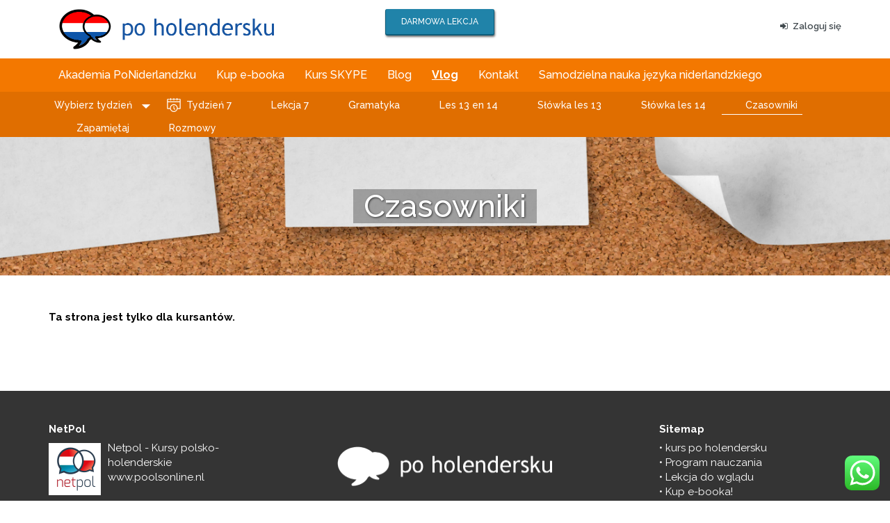

--- FILE ---
content_type: text/html; charset=UTF-8
request_url: https://www.poniderlandzku.nl/methode/week-7/oefeningen-gesprekken-2/
body_size: 14815
content:
<!DOCTYPE html>
<html lang="pl">
<head>
	<title>Czasowniki - Po Holendersku</title><link rel="preload" data-rocket-preload as="style" href="https://fonts.googleapis.com/css?family=Raleway%3A400%2C500%2C600%2C700&#038;display=swap" /><link rel="stylesheet" href="https://fonts.googleapis.com/css?family=Raleway%3A400%2C500%2C600%2C700&#038;display=swap" media="print" onload="this.media='all'" /><noscript><link rel="stylesheet" href="https://fonts.googleapis.com/css?family=Raleway%3A400%2C500%2C600%2C700&#038;display=swap" /></noscript>
	<meta charset="UTF-8">
	<meta name="viewport" content="width=device-width, initial-scale=1">
	<meta name='robots' content='index, follow, max-image-preview:large, max-snippet:-1, max-video-preview:-1' />

	<!-- This site is optimized with the Yoast SEO plugin v23.3 - https://yoast.com/wordpress/plugins/seo/ -->
	<link rel="canonical" href="https://www.poniderlandzku.nl/methode/week-7/oefeningen-gesprekken-2/" />
	<meta property="og:locale" content="pl_PL" />
	<meta property="og:type" content="article" />
	<meta property="og:title" content="Czasowniki - Po Holendersku" />
	<meta property="og:url" content="https://www.poniderlandzku.nl/methode/week-7/oefeningen-gesprekken-2/" />
	<meta property="og:site_name" content="Po Holendersku" />
	<meta property="article:publisher" content="https://www.facebook.com/groups/1035528123190398/about/" />
	<meta property="article:modified_time" content="2020-06-03T13:18:41+00:00" />
	<meta name="twitter:card" content="summary_large_image" />
	<meta name="twitter:label1" content="Szacowany czas czytania" />
	<meta name="twitter:data1" content="3 minuty" />
	<script type="application/ld+json" class="yoast-schema-graph">{"@context":"https://schema.org","@graph":[{"@type":"WebPage","@id":"https://www.poniderlandzku.nl/methode/week-7/oefeningen-gesprekken-2/","url":"https://www.poniderlandzku.nl/methode/week-7/oefeningen-gesprekken-2/","name":"Czasowniki - Po Holendersku","isPartOf":{"@id":"https://www.poniderlandzku.nl/#website"},"datePublished":"2017-05-09T06:29:03+00:00","dateModified":"2020-06-03T13:18:41+00:00","breadcrumb":{"@id":"https://www.poniderlandzku.nl/methode/week-7/oefeningen-gesprekken-2/#breadcrumb"},"inLanguage":"pl-PL","potentialAction":[{"@type":"ReadAction","target":["https://www.poniderlandzku.nl/methode/week-7/oefeningen-gesprekken-2/"]}]},{"@type":"BreadcrumbList","@id":"https://www.poniderlandzku.nl/methode/week-7/oefeningen-gesprekken-2/#breadcrumb","itemListElement":[{"@type":"ListItem","position":1,"name":"Strona główna","item":"https://www.poniderlandzku.nl/"},{"@type":"ListItem","position":2,"name":"Methode","item":"https://www.poniderlandzku.nl/methode/"},{"@type":"ListItem","position":3,"name":"Tydzień 7","item":"https://www.poniderlandzku.nl/methode/week-7/"},{"@type":"ListItem","position":4,"name":"Czasowniki"}]},{"@type":"WebSite","@id":"https://www.poniderlandzku.nl/#website","url":"https://www.poniderlandzku.nl/","name":"Po Holendersku","description":"Po Niderlandzku","potentialAction":[{"@type":"SearchAction","target":{"@type":"EntryPoint","urlTemplate":"https://www.poniderlandzku.nl/?s={search_term_string}"},"query-input":"required name=search_term_string"}],"inLanguage":"pl-PL"}]}</script>
	<!-- / Yoast SEO plugin. -->


<link rel='dns-prefetch' href='//maxcdn.bootstrapcdn.com' />
<link rel='dns-prefetch' href='//fonts.googleapis.com' />
<link href='https://fonts.gstatic.com' crossorigin rel='preconnect' />
<link rel='stylesheet' id='validate-engine-css-css' href='https://www.poniderlandzku.nl/wp-content/plugins/wysija-newsletters/css/validationEngine.jquery.css?ver=2.21' type='text/css' media='all' />
<link rel='stylesheet' id='ht_ctc_main_css-css' href='https://www.poniderlandzku.nl/wp-content/plugins/click-to-chat-for-whatsapp/new/inc/assets/css/main.css?ver=4.7' type='text/css' media='all' />
<style id='wp-emoji-styles-inline-css' type='text/css'>

	img.wp-smiley, img.emoji {
		display: inline !important;
		border: none !important;
		box-shadow: none !important;
		height: 1em !important;
		width: 1em !important;
		margin: 0 0.07em !important;
		vertical-align: -0.1em !important;
		background: none !important;
		padding: 0 !important;
	}
</style>
<link rel='stylesheet' id='wp-block-library-css' href='https://www.poniderlandzku.nl/wp-includes/css/dist/block-library/style.min.css?ver=6.6.4' type='text/css' media='all' />
<style id='classic-theme-styles-inline-css' type='text/css'>
/*! This file is auto-generated */
.wp-block-button__link{color:#fff;background-color:#32373c;border-radius:9999px;box-shadow:none;text-decoration:none;padding:calc(.667em + 2px) calc(1.333em + 2px);font-size:1.125em}.wp-block-file__button{background:#32373c;color:#fff;text-decoration:none}
</style>
<style id='global-styles-inline-css' type='text/css'>
:root{--wp--preset--aspect-ratio--square: 1;--wp--preset--aspect-ratio--4-3: 4/3;--wp--preset--aspect-ratio--3-4: 3/4;--wp--preset--aspect-ratio--3-2: 3/2;--wp--preset--aspect-ratio--2-3: 2/3;--wp--preset--aspect-ratio--16-9: 16/9;--wp--preset--aspect-ratio--9-16: 9/16;--wp--preset--color--black: #000000;--wp--preset--color--cyan-bluish-gray: #abb8c3;--wp--preset--color--white: #ffffff;--wp--preset--color--pale-pink: #f78da7;--wp--preset--color--vivid-red: #cf2e2e;--wp--preset--color--luminous-vivid-orange: #ff6900;--wp--preset--color--luminous-vivid-amber: #fcb900;--wp--preset--color--light-green-cyan: #7bdcb5;--wp--preset--color--vivid-green-cyan: #00d084;--wp--preset--color--pale-cyan-blue: #8ed1fc;--wp--preset--color--vivid-cyan-blue: #0693e3;--wp--preset--color--vivid-purple: #9b51e0;--wp--preset--gradient--vivid-cyan-blue-to-vivid-purple: linear-gradient(135deg,rgba(6,147,227,1) 0%,rgb(155,81,224) 100%);--wp--preset--gradient--light-green-cyan-to-vivid-green-cyan: linear-gradient(135deg,rgb(122,220,180) 0%,rgb(0,208,130) 100%);--wp--preset--gradient--luminous-vivid-amber-to-luminous-vivid-orange: linear-gradient(135deg,rgba(252,185,0,1) 0%,rgba(255,105,0,1) 100%);--wp--preset--gradient--luminous-vivid-orange-to-vivid-red: linear-gradient(135deg,rgba(255,105,0,1) 0%,rgb(207,46,46) 100%);--wp--preset--gradient--very-light-gray-to-cyan-bluish-gray: linear-gradient(135deg,rgb(238,238,238) 0%,rgb(169,184,195) 100%);--wp--preset--gradient--cool-to-warm-spectrum: linear-gradient(135deg,rgb(74,234,220) 0%,rgb(151,120,209) 20%,rgb(207,42,186) 40%,rgb(238,44,130) 60%,rgb(251,105,98) 80%,rgb(254,248,76) 100%);--wp--preset--gradient--blush-light-purple: linear-gradient(135deg,rgb(255,206,236) 0%,rgb(152,150,240) 100%);--wp--preset--gradient--blush-bordeaux: linear-gradient(135deg,rgb(254,205,165) 0%,rgb(254,45,45) 50%,rgb(107,0,62) 100%);--wp--preset--gradient--luminous-dusk: linear-gradient(135deg,rgb(255,203,112) 0%,rgb(199,81,192) 50%,rgb(65,88,208) 100%);--wp--preset--gradient--pale-ocean: linear-gradient(135deg,rgb(255,245,203) 0%,rgb(182,227,212) 50%,rgb(51,167,181) 100%);--wp--preset--gradient--electric-grass: linear-gradient(135deg,rgb(202,248,128) 0%,rgb(113,206,126) 100%);--wp--preset--gradient--midnight: linear-gradient(135deg,rgb(2,3,129) 0%,rgb(40,116,252) 100%);--wp--preset--font-size--small: 13px;--wp--preset--font-size--medium: 20px;--wp--preset--font-size--large: 36px;--wp--preset--font-size--x-large: 42px;--wp--preset--font-family--inter: "Inter", sans-serif;--wp--preset--font-family--cardo: Cardo;--wp--preset--spacing--20: 0.44rem;--wp--preset--spacing--30: 0.67rem;--wp--preset--spacing--40: 1rem;--wp--preset--spacing--50: 1.5rem;--wp--preset--spacing--60: 2.25rem;--wp--preset--spacing--70: 3.38rem;--wp--preset--spacing--80: 5.06rem;--wp--preset--shadow--natural: 6px 6px 9px rgba(0, 0, 0, 0.2);--wp--preset--shadow--deep: 12px 12px 50px rgba(0, 0, 0, 0.4);--wp--preset--shadow--sharp: 6px 6px 0px rgba(0, 0, 0, 0.2);--wp--preset--shadow--outlined: 6px 6px 0px -3px rgba(255, 255, 255, 1), 6px 6px rgba(0, 0, 0, 1);--wp--preset--shadow--crisp: 6px 6px 0px rgba(0, 0, 0, 1);}:where(.is-layout-flex){gap: 0.5em;}:where(.is-layout-grid){gap: 0.5em;}body .is-layout-flex{display: flex;}.is-layout-flex{flex-wrap: wrap;align-items: center;}.is-layout-flex > :is(*, div){margin: 0;}body .is-layout-grid{display: grid;}.is-layout-grid > :is(*, div){margin: 0;}:where(.wp-block-columns.is-layout-flex){gap: 2em;}:where(.wp-block-columns.is-layout-grid){gap: 2em;}:where(.wp-block-post-template.is-layout-flex){gap: 1.25em;}:where(.wp-block-post-template.is-layout-grid){gap: 1.25em;}.has-black-color{color: var(--wp--preset--color--black) !important;}.has-cyan-bluish-gray-color{color: var(--wp--preset--color--cyan-bluish-gray) !important;}.has-white-color{color: var(--wp--preset--color--white) !important;}.has-pale-pink-color{color: var(--wp--preset--color--pale-pink) !important;}.has-vivid-red-color{color: var(--wp--preset--color--vivid-red) !important;}.has-luminous-vivid-orange-color{color: var(--wp--preset--color--luminous-vivid-orange) !important;}.has-luminous-vivid-amber-color{color: var(--wp--preset--color--luminous-vivid-amber) !important;}.has-light-green-cyan-color{color: var(--wp--preset--color--light-green-cyan) !important;}.has-vivid-green-cyan-color{color: var(--wp--preset--color--vivid-green-cyan) !important;}.has-pale-cyan-blue-color{color: var(--wp--preset--color--pale-cyan-blue) !important;}.has-vivid-cyan-blue-color{color: var(--wp--preset--color--vivid-cyan-blue) !important;}.has-vivid-purple-color{color: var(--wp--preset--color--vivid-purple) !important;}.has-black-background-color{background-color: var(--wp--preset--color--black) !important;}.has-cyan-bluish-gray-background-color{background-color: var(--wp--preset--color--cyan-bluish-gray) !important;}.has-white-background-color{background-color: var(--wp--preset--color--white) !important;}.has-pale-pink-background-color{background-color: var(--wp--preset--color--pale-pink) !important;}.has-vivid-red-background-color{background-color: var(--wp--preset--color--vivid-red) !important;}.has-luminous-vivid-orange-background-color{background-color: var(--wp--preset--color--luminous-vivid-orange) !important;}.has-luminous-vivid-amber-background-color{background-color: var(--wp--preset--color--luminous-vivid-amber) !important;}.has-light-green-cyan-background-color{background-color: var(--wp--preset--color--light-green-cyan) !important;}.has-vivid-green-cyan-background-color{background-color: var(--wp--preset--color--vivid-green-cyan) !important;}.has-pale-cyan-blue-background-color{background-color: var(--wp--preset--color--pale-cyan-blue) !important;}.has-vivid-cyan-blue-background-color{background-color: var(--wp--preset--color--vivid-cyan-blue) !important;}.has-vivid-purple-background-color{background-color: var(--wp--preset--color--vivid-purple) !important;}.has-black-border-color{border-color: var(--wp--preset--color--black) !important;}.has-cyan-bluish-gray-border-color{border-color: var(--wp--preset--color--cyan-bluish-gray) !important;}.has-white-border-color{border-color: var(--wp--preset--color--white) !important;}.has-pale-pink-border-color{border-color: var(--wp--preset--color--pale-pink) !important;}.has-vivid-red-border-color{border-color: var(--wp--preset--color--vivid-red) !important;}.has-luminous-vivid-orange-border-color{border-color: var(--wp--preset--color--luminous-vivid-orange) !important;}.has-luminous-vivid-amber-border-color{border-color: var(--wp--preset--color--luminous-vivid-amber) !important;}.has-light-green-cyan-border-color{border-color: var(--wp--preset--color--light-green-cyan) !important;}.has-vivid-green-cyan-border-color{border-color: var(--wp--preset--color--vivid-green-cyan) !important;}.has-pale-cyan-blue-border-color{border-color: var(--wp--preset--color--pale-cyan-blue) !important;}.has-vivid-cyan-blue-border-color{border-color: var(--wp--preset--color--vivid-cyan-blue) !important;}.has-vivid-purple-border-color{border-color: var(--wp--preset--color--vivid-purple) !important;}.has-vivid-cyan-blue-to-vivid-purple-gradient-background{background: var(--wp--preset--gradient--vivid-cyan-blue-to-vivid-purple) !important;}.has-light-green-cyan-to-vivid-green-cyan-gradient-background{background: var(--wp--preset--gradient--light-green-cyan-to-vivid-green-cyan) !important;}.has-luminous-vivid-amber-to-luminous-vivid-orange-gradient-background{background: var(--wp--preset--gradient--luminous-vivid-amber-to-luminous-vivid-orange) !important;}.has-luminous-vivid-orange-to-vivid-red-gradient-background{background: var(--wp--preset--gradient--luminous-vivid-orange-to-vivid-red) !important;}.has-very-light-gray-to-cyan-bluish-gray-gradient-background{background: var(--wp--preset--gradient--very-light-gray-to-cyan-bluish-gray) !important;}.has-cool-to-warm-spectrum-gradient-background{background: var(--wp--preset--gradient--cool-to-warm-spectrum) !important;}.has-blush-light-purple-gradient-background{background: var(--wp--preset--gradient--blush-light-purple) !important;}.has-blush-bordeaux-gradient-background{background: var(--wp--preset--gradient--blush-bordeaux) !important;}.has-luminous-dusk-gradient-background{background: var(--wp--preset--gradient--luminous-dusk) !important;}.has-pale-ocean-gradient-background{background: var(--wp--preset--gradient--pale-ocean) !important;}.has-electric-grass-gradient-background{background: var(--wp--preset--gradient--electric-grass) !important;}.has-midnight-gradient-background{background: var(--wp--preset--gradient--midnight) !important;}.has-small-font-size{font-size: var(--wp--preset--font-size--small) !important;}.has-medium-font-size{font-size: var(--wp--preset--font-size--medium) !important;}.has-large-font-size{font-size: var(--wp--preset--font-size--large) !important;}.has-x-large-font-size{font-size: var(--wp--preset--font-size--x-large) !important;}
:where(.wp-block-post-template.is-layout-flex){gap: 1.25em;}:where(.wp-block-post-template.is-layout-grid){gap: 1.25em;}
:where(.wp-block-columns.is-layout-flex){gap: 2em;}:where(.wp-block-columns.is-layout-grid){gap: 2em;}
:root :where(.wp-block-pullquote){font-size: 1.5em;line-height: 1.6;}
</style>
<link rel='stylesheet' id='mailerlite_forms.css-css' href='https://www.poniderlandzku.nl/wp-content/plugins/official-mailerlite-sign-up-forms/assets/css/mailerlite_forms.css?ver=1.7.12' type='text/css' media='all' />
<link rel='stylesheet' id='follow-up-emails-css' href='https://www.poniderlandzku.nl/wp-content/plugins/woocommerce-follow-up-emails/templates/followups.css?ver=4.9.5' type='text/css' media='all' />
<style id='woocommerce-inline-inline-css' type='text/css'>
.woocommerce form .form-row .required { visibility: visible; }
</style>
<link rel='stylesheet' id='related-styles-css' href='https://www.poniderlandzku.nl/wp-content/plugins/woo-mailerlite/includes/../public/css/style.css?ver=6.6.4' type='text/css' media='all' />
<link rel='stylesheet' id='bootstrap-css' href='https://maxcdn.bootstrapcdn.com/bootstrap/3.3.7/css/bootstrap.min.css?ver=6.6.4' type='text/css' media='all' />

<link rel='stylesheet' id='Fontawesome-css' href='https://maxcdn.bootstrapcdn.com/font-awesome/4.6.1/css/font-awesome.min.css?ver=6.6.4' type='text/css' media='all' />
<link rel='stylesheet' id='theme-css' href='https://www.poniderlandzku.nl/wp-content/themes/poolsonline/style.css?ver=2.3' type='text/css' media='all' />
<link rel='stylesheet' id='responsive-css' href='https://www.poniderlandzku.nl/wp-content/themes/poolsonline/responsive.css?ver=6.6.4' type='text/css' media='all' />
<link rel='stylesheet' id='video-lessons-css' href='https://www.poniderlandzku.nl/wp-content/themes/poolsonline/assets/css/video-lessons.css?ver=6.6.4' type='text/css' media='all' />
<link rel='stylesheet' id='poniderlanzku-css' href='https://www.poniderlandzku.nl/wp-content/themes/poolsonline/ponider.css?ver=6.6.4' type='text/css' media='all' />
<link rel='stylesheet' id='vc_plugin_table_style_css-css' href='https://www.poniderlandzku.nl/wp-content/plugins/easy-tables-vc/assets/css/style.css?ver=1.0.0' type='text/css' media='all' />
<link rel='stylesheet' id='vc_plugin_themes_css-css' href='https://www.poniderlandzku.nl/wp-content/plugins/easy-tables-vc/assets/css/themes.css?ver=6.6.4' type='text/css' media='all' />
<link rel='stylesheet' id='js_composer_front-css' href='https://www.poniderlandzku.nl/wp-content/plugins/js_composer/assets/css/js_composer.min.css?ver=7.9' type='text/css' media='all' />
<script type="text/javascript" src="https://www.poniderlandzku.nl/wp-includes/js/jquery/jquery.min.js?ver=3.7.1" id="jquery-core-js"></script>
<script type="text/javascript" src="https://www.poniderlandzku.nl/wp-includes/js/jquery/jquery-migrate.min.js?ver=3.4.1" id="jquery-migrate-js"></script>
<script type="text/javascript" id="fue-account-subscriptions-js-extra">
/* <![CDATA[ */
var FUE = {"ajaxurl":"https:\/\/www.poniderlandzku.nl\/wp-admin\/admin-ajax.php","ajax_loader":"https:\/\/www.poniderlandzku.nl\/wp-content\/plugins\/woocommerce-follow-up-emails\/templates\/images\/ajax-loader.gif"};
/* ]]> */
</script>
<script type="text/javascript" src="https://www.poniderlandzku.nl/wp-content/plugins/woocommerce-follow-up-emails/templates/js/fue-account-subscriptions.js?ver=4.9.5" id="fue-account-subscriptions-js"></script>
<script type="text/javascript" src="https://www.poniderlandzku.nl/wp-content/plugins/woocommerce/assets/js/jquery-blockui/jquery.blockUI.min.js?ver=2.7.0-wc.9.2.1" id="jquery-blockui-js" data-wp-strategy="defer"></script>
<script type="text/javascript" id="wc-add-to-cart-js-extra">
/* <![CDATA[ */
var wc_add_to_cart_params = {"ajax_url":"\/wp-admin\/admin-ajax.php","wc_ajax_url":"\/?wc-ajax=%%endpoint%%","i18n_view_cart":"Zobacz koszyk","cart_url":"https:\/\/www.poniderlandzku.nl\/do-koszyka\/","is_cart":"","cart_redirect_after_add":"no"};
/* ]]> */
</script>
<script type="text/javascript" src="https://www.poniderlandzku.nl/wp-content/plugins/woocommerce/assets/js/frontend/add-to-cart.min.js?ver=9.2.1" id="wc-add-to-cart-js" data-wp-strategy="defer"></script>
<script type="text/javascript" src="https://www.poniderlandzku.nl/wp-content/plugins/woocommerce/assets/js/js-cookie/js.cookie.min.js?ver=2.1.4-wc.9.2.1" id="js-cookie-js" defer="defer" data-wp-strategy="defer"></script>
<script type="text/javascript" id="woocommerce-js-extra">
/* <![CDATA[ */
var woocommerce_params = {"ajax_url":"\/wp-admin\/admin-ajax.php","wc_ajax_url":"\/?wc-ajax=%%endpoint%%"};
/* ]]> */
</script>
<script type="text/javascript" src="https://www.poniderlandzku.nl/wp-content/plugins/woocommerce/assets/js/frontend/woocommerce.min.js?ver=9.2.1" id="woocommerce-js" defer="defer" data-wp-strategy="defer"></script>
<script type="text/javascript" src="https://www.poniderlandzku.nl/wp-content/plugins/js_composer/assets/js/vendors/woocommerce-add-to-cart.js?ver=7.9" id="vc_woocommerce-add-to-cart-js-js"></script>
<script type="text/javascript" src="https://www.poniderlandzku.nl/wp-content/themes/poolsonline/js/inloggen.js?ver=1" id="popup-inloggen-js"></script>
<script type="text/javascript" src="https://www.poniderlandzku.nl/wp-content/themes/poolsonline/js/recensies-uitlijnen.js?ver=1" id="recensies-uitlijnen-js"></script>
<script type="text/javascript" src="https://www.poniderlandzku.nl/wp-content/themes/poolsonline/js/mobiel-menu.js?ver=1" id="mobiel-menu-js"></script>
<script type="text/javascript" src="https://www.poniderlandzku.nl/wp-content/themes/poolsonline/js/review.js?ver=1" id="review-js"></script>
<script type="text/javascript" src="https://www.poniderlandzku.nl/wp-content/themes/poolsonline/js/pijltje.js?ver=1" id="pijltje-js"></script>
<script type="text/javascript" id="enhanced-ecommerce-google-analytics-js-extra">
/* <![CDATA[ */
var ConvAioGlobal = {"nonce":"15f6f2254d"};
/* ]]> */
</script>
<script data-cfasync="false" data-no-optimize="1" data-pagespeed-no-defer type="text/javascript" src="https://www.poniderlandzku.nl/wp-content/plugins/enhanced-e-commerce-for-woocommerce-store/public/js/con-gtm-google-analytics.js?ver=7.1.6" id="enhanced-ecommerce-google-analytics-js"></script>
<script data-cfasync="false" data-no-optimize="1" data-pagespeed-no-defer type="text/javascript" id="enhanced-ecommerce-google-analytics-js-after">
/* <![CDATA[ */
tvc_smd={"tvc_wcv":"9.2.1","tvc_wpv":"6.6.4","tvc_eev":"7.1.6","tvc_cnf":{"t_cg":"","t_ec":"","t_ee":"","t_df":"","t_gUser":"","t_UAen":"","t_thr":"6","t_IPA":"","t_PrivacyPolicy":""},"tvc_sub_data":{"sub_id":"","cu_id":"","pl_id":"","ga_tra_option":"","ga_property_id":"","ga_measurement_id":"","ga_ads_id":"","ga_gmc_id":"","ga_gmc_id_p":"","op_gtag_js":"","op_en_e_t":"","op_rm_t_t":"","op_dy_rm_t_t":"","op_li_ga_wi_ads":"","gmc_is_product_sync":"","gmc_is_site_verified":"","gmc_is_domain_claim":"","gmc_product_count":"","fb_pixel_id":"","tracking_method":"gtm","user_gtm_id":"conversios-gtm"}};
/* ]]> */
</script>
<script type="text/javascript" id="woo-ml-public-script-js-extra">
/* <![CDATA[ */
var woo_ml_public_post = {"ajax_url":"https:\/\/www.poniderlandzku.nl\/wp-admin\/admin-ajax.php","language":"pl_PL","checkbox_settings":{"enabled":"","label":"","preselect":"","hidden":""}};
/* ]]> */
</script>
<script type="text/javascript" src="https://www.poniderlandzku.nl/wp-content/plugins/woo-mailerlite/public/js/public.js?ver=2.1.20" id="woo-ml-public-script-js"></script>
<script></script><link rel="https://api.w.org/" href="https://www.poniderlandzku.nl/wp-json/" /><link rel="EditURI" type="application/rsd+xml" title="RSD" href="https://www.poniderlandzku.nl/xmlrpc.php?rsd" />
<meta name="generator" content="WordPress 6.6.4" />
<meta name="generator" content="WooCommerce 9.2.1" />
<link rel='shortlink' href='https://www.poniderlandzku.nl/?p=1601' />
<link rel="alternate" title="oEmbed (JSON)" type="application/json+oembed" href="https://www.poniderlandzku.nl/wp-json/oembed/1.0/embed?url=https%3A%2F%2Fwww.poniderlandzku.nl%2Fmethode%2Fweek-7%2Foefeningen-gesprekken-2%2F" />
<link rel="alternate" title="oEmbed (XML)" type="text/xml+oembed" href="https://www.poniderlandzku.nl/wp-json/oembed/1.0/embed?url=https%3A%2F%2Fwww.poniderlandzku.nl%2Fmethode%2Fweek-7%2Foefeningen-gesprekken-2%2F&#038;format=xml" />
        <!-- MailerLite Universal -->
        <script>
            (function (m, a, i, l, e, r) {
                m['MailerLiteObject'] = e;

                function f() {
                    var c = {a: arguments, q: []};
                    var r = this.push(c);
                    return "number" != typeof r ? r : f.bind(c.q);
                }

                f.q = f.q || [];
                m[e] = m[e] || f.bind(f.q);
                m[e].q = m[e].q || f.q;
                r = a.createElement(i);
                var _ = a.getElementsByTagName(i)[0];
                r.async = 1;
                r.src = l + '?v' + (~~(new Date().getTime() / 1000000));
                _.parentNode.insertBefore(r, _);
            })(window, document, 'script', 'https://static.mailerlite.com/js/universal.js', 'ml');

            window.mlsettings = window.mlsettings || {};
            window.mlsettings.shop = 'www.poniderlandzku.nl';
            var ml_account = ml('accounts', '1849058', 'x5d5u2m7v4', '');
            ml('ecommerce', 'visitor', 'woocommerce');
        </script>
        <!-- End MailerLite Universal -->
        <!-- Start Visual Website Optimizer Asynchronous Code -->
<script type='text/javascript'>
var _vwo_code=(function(){
var account_id=98668,
settings_tolerance=2000,
library_tolerance=2500,
use_existing_jquery=false,
/* DO NOT EDIT BELOW THIS LINE */
f=false,d=document;return{use_existing_jquery:function(){return use_existing_jquery;},library_tolerance:function(){return library_tolerance;},finish:function(){if(!f){f=true;var a=d.getElementById('_vis_opt_path_hides');if(a)a.parentNode.removeChild(a);}},finished:function(){return f;},load:function(a){var b=d.createElement('script');b.src=a;b.type='text/javascript';b.innerText;b.onerror=function(){_vwo_code.finish();};d.getElementsByTagName('head')[0].appendChild(b);},init:function(){settings_timer=setTimeout('_vwo_code.finish()',settings_tolerance);var a=d.createElement('style'),b='body{opacity:0 !important;filter:alpha(opacity=0) !important;background:none !important;}',h=d.getElementsByTagName('head')[0];a.setAttribute('id','_vis_opt_path_hides');a.setAttribute('type','text/css');if(a.styleSheet)a.styleSheet.cssText=b;else a.appendChild(d.createTextNode(b));h.appendChild(a);this.load('//dev.visualwebsiteoptimizer.com/j.php?a='+account_id+'&u='+encodeURIComponent(d.URL)+'&r='+Math.random());return settings_timer;}};}());_vwo_settings_timer=_vwo_code.init();
</script>
<!-- End Visual Website Optimizer Asynchronous Code -->
	<noscript><style>.woocommerce-product-gallery{ opacity: 1 !important; }</style></noscript>
	<meta name="generator" content="Elementor 3.29.2; features: e_font_icon_svg, additional_custom_breakpoints, e_local_google_fonts, e_element_cache; settings: css_print_method-external, google_font-enabled, font_display-auto">
    <script data-cfasync="false" data-no-optimize="1" data-pagespeed-no-defer>
      var tvc_lc = 'EUR';
    </script>
    <script data-cfasync="false" data-no-optimize="1" data-pagespeed-no-defer>
      var tvc_lc = 'EUR';
    </script>
    <script>
      (window.gaDevIds = window.gaDevIds || []).push('5CDcaG');
    </script>
      <script data-cfasync="false" data-no-optimize="1" data-pagespeed-no-defer>
      var tvc_lc = 'EUR';
    </script>
    <script data-cfasync="false" data-no-optimize="1" data-pagespeed-no-defer>
      var tvc_lc = 'EUR';
    </script>
			<style>
				.e-con.e-parent:nth-of-type(n+4):not(.e-lazyloaded):not(.e-no-lazyload),
				.e-con.e-parent:nth-of-type(n+4):not(.e-lazyloaded):not(.e-no-lazyload) * {
					background-image: none !important;
				}
				@media screen and (max-height: 1024px) {
					.e-con.e-parent:nth-of-type(n+3):not(.e-lazyloaded):not(.e-no-lazyload),
					.e-con.e-parent:nth-of-type(n+3):not(.e-lazyloaded):not(.e-no-lazyload) * {
						background-image: none !important;
					}
				}
				@media screen and (max-height: 640px) {
					.e-con.e-parent:nth-of-type(n+2):not(.e-lazyloaded):not(.e-no-lazyload),
					.e-con.e-parent:nth-of-type(n+2):not(.e-lazyloaded):not(.e-no-lazyload) * {
						background-image: none !important;
					}
				}
			</style>
			<meta name="generator" content="Powered by WPBakery Page Builder - drag and drop page builder for WordPress."/>
<style id='wp-fonts-local' type='text/css'>
@font-face{font-family:Inter;font-style:normal;font-weight:300 900;font-display:fallback;src:url('https://www.poniderlandzku.nl/wp-content/plugins/woocommerce/assets/fonts/Inter-VariableFont_slnt,wght.woff2') format('woff2');font-stretch:normal;}
@font-face{font-family:Cardo;font-style:normal;font-weight:400;font-display:fallback;src:url('https://www.poniderlandzku.nl/wp-content/plugins/woocommerce/assets/fonts/cardo_normal_400.woff2') format('woff2');}
</style>
		<style type="text/css" id="wp-custom-css">
			.variations tr {
	background: none !important;
}

.popup .showcoupon {
    display: inline;
}

form.checkout.woocommerce-checkout{
    display: block !important;
}

#popup_aanmelden .cursus-7578 tbody {
    display: block;
}

#popup_aanmelden .cursus-22288 tbody {
    display: block;
}

.blockUI.blockOverlay {
    display: none !important;
}

.single-post {
    font-size: 16px;
	line-height: 1.6;
}		</style>
		<noscript><style> .wpb_animate_when_almost_visible { opacity: 1; }</style></noscript>
			<link rel="icon" type="image/png" sizes="32x32" href="/wp-content/uploads/sites/3/2017/04/favicon.png">
	
<!-- Facebook Pixel Code -->
<script>
!function(f,b,e,v,n,t,s)
{if(f.fbq)return;n=f.fbq=function(){n.callMethod?
n.callMethod.apply(n,arguments):n.queue.push(arguments)};
if(!f._fbq)f._fbq=n;n.push=n;n.loaded=!0;n.version='2.0';
n.queue=[];t=b.createElement(e);t.async=!0;
t.src=v;s=b.getElementsByTagName(e)[0];
s.parentNode.insertBefore(t,s)}(window, document,'script',
'https://connect.facebook.net/en_US/fbevents.js');
fbq('init', '250186325677420');
fbq('track', 'PageView');
</script>
<noscript><img height="1" width="1" style="display:none"
src="https://www.facebook.com/tr?id=250186325677420&ev=PageView&noscript=1"
/></noscript>
<!-- End Facebook Pixel Code -->

</head>

<body class="methode-template-default single single-methode postid-1601 theme-poolsonline woocommerce-no-js wpb-js-composer js-comp-ver-7.9 vc_responsive elementor-default elementor-kit-29591">


<header class="defaultheader bg_img">
	<section id="witte_header">
		<div class="container">
			<div class="row">
				<div class="col-md-8 col-sm-8">
					<a class="col-md-6 col-sm-6" href="https://www.poniderlandzku.nl/"><img src="/wp-content/uploads/sites/3/2017/05/logo-poniderlandzku2.png" alt="Pools Online" id="logo_blauw" /></a>
					<div class="col-md-6 col-sm-6 contact-header">
						
													<a class="button" href="https://www.subscribepage.com/darmowalekcjanl" target="_blank">
								DARMOWA LEKCJA
							</a>
											</div>
				</div>

				<div class="col-md-4 col-sm-4">
					
		<div class="inloggen">
						    											    			<a href="#" id="inlog_btn"><i class="fa fa-sign-in" aria-hidden="true"></i>Zaloguj się</a>
		</div>

					</div>
			</div>
		</div>
	</section>

	<section id="menu">
		<div id="menu_inside">
			<div class="container">
				<div class="menu-hoofdmenu-container"><ul id="menu-hoofdmenu" class="menu"><li id="menu-item-17390" class="menu-item menu-item-type-post_type menu-item-object-page menu-item-home menu-item-has-children menu-item-17390"><a href="https://www.poniderlandzku.nl/">Akademia PoNiderlandzku</a>
<div class='sub-menu-wrap'><ul class='sub-menu container'>
	<li id="menu-item-20788" class="menu-item menu-item-type-custom menu-item-object-custom menu-item-20788"><a href="https://www.poniderlandzku.nl/video-lessen/?level=konwersacja-a1">Filmy Akademia PoNiderlandzku</a></li>
	<li id="menu-item-7588" class="menu-item menu-item-type-post_type menu-item-object-page menu-item-7588"><a href="https://www.poniderlandzku.nl/ceny-kursu/">Ceny kursu</a></li>
	<li id="menu-item-348" class="menu-item menu-item-type-post_type menu-item-object-page menu-item-348"><a href="https://www.poniderlandzku.nl/o-po-holendersku/">O nas</a></li>
	<li id="menu-item-603" class="menu-item menu-item-type-post_type menu-item-object-page menu-item-603"><a href="https://www.poniderlandzku.nl/reviews/">Referencje</a></li>
	<li id="menu-item-605" class="menu-item menu-item-type-custom menu-item-object-custom menu-item-605"><a href="https://www.subscribepage.com/darmowalekcjanl">Lekcja do wglądu</a></li>
</ul></div>
</li>
<li id="menu-item-559" class="menu-item menu-item-type-post_type menu-item-object-page menu-item-559"><a href="https://www.poniderlandzku.nl/kup-e-booka/">Kup e-booka</a></li>
<li id="menu-item-2546" class="menu-item menu-item-type-post_type menu-item-object-page menu-item-2546"><a href="https://www.poniderlandzku.nl/promocja/">Kurs SKYPE</a></li>
<li id="menu-item-606" class="menu-item menu-item-type-post_type menu-item-object-page current_page_parent menu-item-606"><a href="https://www.poniderlandzku.nl/blog/">Blog</a></li>
<li id="menu-item-5186" class="menu-item menu-item-type-custom menu-item-object-custom menu-item-5186"><a href="https://www.poniderlandzku.nl/jak-skutecznie-nauczyc-sie-jezyka-holenderskiego-w-wakacje/">Vlog</a></li>
<li id="menu-item-563" class="menu-item menu-item-type-post_type menu-item-object-page menu-item-563"><a href="https://www.poniderlandzku.nl/kontakt/">Kontakt</a></li>
<li id="menu-item-21333" class="menu-item menu-item-type-post_type menu-item-object-page menu-item-21333"><a href="https://www.poniderlandzku.nl/kurs-niderlandzkiego/">Samodzielna nauka języka niderlandzkiego</a></li>
</ul></div>			</div>
		</div>
	</section>

	<div class="header_top">
		<div class="container">
			
	<section id="lesonderdelen">
			<ul id="lesdropdown">
		<li>
			<div id="ganaar">Wybierz tydzień <span id="pijlen_dropdown"></span></div>
			<ul id="lesdropdown_sub">
											<li><a href="https://www.poniderlandzku.nl/methode/week-1/">Tydzień 1</a></li>
				
												<li><a href="https://www.poniderlandzku.nl/methode/week-2/">Tydzień 2</a></li>
				
												<li><a href="https://www.poniderlandzku.nl/methode/week-3/">Tydzień 3</a></li>
				
												<li><a href="https://www.poniderlandzku.nl/methode/week-4/">Tydzień 4</a></li>
				
												<li><a href="https://www.poniderlandzku.nl/methode/week-5/">Tydzień 5</a></li>
				
												<li><a href="https://www.poniderlandzku.nl/methode/week-1-3/">Tydzień 6</a></li>
				
												<li><a href="https://www.poniderlandzku.nl/methode/week-7/">Tydzień 7</a></li>
				
												<li><a href="https://www.poniderlandzku.nl/methode/week-1-5/">Tydzień 8</a></li>
				
												<li><a href="https://www.poniderlandzku.nl/methode/week-1-6/">Tydzień 9</a></li>
				
												<li><a href="https://www.poniderlandzku.nl/methode/week-10/">Tydzień 10</a></li>
				
												<li><a href="https://www.poniderlandzku.nl/methode/week-11/">Tydzień 11</a></li>
				
												<li><a href="https://www.poniderlandzku.nl/methode/week-12/">Tydzień 12</a></li>
				
												<li><a href="https://www.poniderlandzku.nl/methode/week-13/">Tydzień 13</a></li>
				
								</ul>
		</li>
	</ul>
					<a href="https://www.poniderlandzku.nl/methode/week-7/" class="les_link  lesonderdeel_les">Tydzień 7</a>

		
				<a href="https://www.poniderlandzku.nl/methode/week-7/lekcja/" class="les_link  ">Lekcja 7</a>

			
				<a href="https://www.poniderlandzku.nl/methode/week-7/gramatyka/" class="les_link  ">Gramatyka</a>

			
				<a href="https://www.poniderlandzku.nl/methode/week-7/les-13-en-14/" class="les_link  ">Les 13 en 14</a>

			
				<a href="https://www.poniderlandzku.nl/methode/week-7/slowka-les-13/" class="les_link  ">Słówka les 13</a>

			
				<a href="https://www.poniderlandzku.nl/methode/week-7/slowka-les-14/" class="les_link  ">Słówka les 14</a>

			
				<a href="https://www.poniderlandzku.nl/methode/week-7/oefeningen-gesprekken-2/" class="les_link active_onderdeel ">Czasowniki</a>

			
				<a href="https://www.poniderlandzku.nl/methode/week-7/zinnen-oefenen/" class="les_link  ">Zapamiętaj</a>

			
				<a href="https://www.poniderlandzku.nl/methode/week-7/gesprekken/" class="les_link  ">Rozmowy</a>

				</section>

		</div>
	</div>


</header>

<header id="mobiele_header">
	<div class="container">
					<a href="https://www.poniderlandzku.nl"><img src="/wp-content/uploads/sites/3/2017/05/logo-poniderlandzku-email.png" alt="Pools Online logo" id="logo_mobiel_wit" /></a>

		
		<div id="mobiel_menu_btn">
			<div class="bar"></div>
			<div class="bar"></div>
			<div class="bar"></div>
		</div>
	</div>
</header>

<div id="mobiel_menu">
	<div class="menu-hoofdmenu-container"><ul id="menu-hoofdmenu-1" class="menu"><li class="menu-item menu-item-type-post_type menu-item-object-page menu-item-home menu-item-has-children menu-item-17390"><a href="https://www.poniderlandzku.nl/">Akademia PoNiderlandzku</a>
<ul class="sub-menu">
	<li class="menu-item menu-item-type-custom menu-item-object-custom menu-item-20788"><a href="https://www.poniderlandzku.nl/video-lessen/?level=konwersacja-a1">Filmy Akademia PoNiderlandzku</a></li>
	<li class="menu-item menu-item-type-post_type menu-item-object-page menu-item-7588"><a href="https://www.poniderlandzku.nl/ceny-kursu/">Ceny kursu</a></li>
	<li class="menu-item menu-item-type-post_type menu-item-object-page menu-item-348"><a href="https://www.poniderlandzku.nl/o-po-holendersku/">O nas</a></li>
	<li class="menu-item menu-item-type-post_type menu-item-object-page menu-item-603"><a href="https://www.poniderlandzku.nl/reviews/">Referencje</a></li>
	<li class="menu-item menu-item-type-custom menu-item-object-custom menu-item-605"><a href="https://www.subscribepage.com/darmowalekcjanl">Lekcja do wglądu</a></li>
</ul>
</li>
<li class="menu-item menu-item-type-post_type menu-item-object-page menu-item-559"><a href="https://www.poniderlandzku.nl/kup-e-booka/">Kup e-booka</a></li>
<li class="menu-item menu-item-type-post_type menu-item-object-page menu-item-2546"><a href="https://www.poniderlandzku.nl/promocja/">Kurs SKYPE</a></li>
<li class="menu-item menu-item-type-post_type menu-item-object-page current_page_parent menu-item-606"><a href="https://www.poniderlandzku.nl/blog/">Blog</a></li>
<li class="menu-item menu-item-type-custom menu-item-object-custom menu-item-5186"><a href="https://www.poniderlandzku.nl/jak-skutecznie-nauczyc-sie-jezyka-holenderskiego-w-wakacje/">Vlog</a></li>
<li class="menu-item menu-item-type-post_type menu-item-object-page menu-item-563"><a href="https://www.poniderlandzku.nl/kontakt/">Kontakt</a></li>
<li class="menu-item menu-item-type-post_type menu-item-object-page menu-item-21333"><a href="https://www.poniderlandzku.nl/kurs-niderlandzkiego/">Samodzielna nauka języka niderlandzkiego</a></li>
</ul></div>	<div class="inuitlog_mobiel">
				<a href="#" class="inlog_mobiel"><i class="fa fa-sign-in" aria-hidden="true"></i> Zaloguj się</a>
		</div>
</div>


		<div id="lesonderdelen_mobiel" class="visible-xs">
			<div id="lesonderdelen_tekst">
				<span>Temat lekcji: Czasowniki</span>
			</div>
	
			<ul>
                <li><a href="/jak-uczyc-sie-jezyka-holenderskiego/" class="mobiel_les_link">Plan tygodniowy</a></li>
				<li><a href="https://www.poniderlandzku.nl/methode/week-7/" class="mobiel_les_link">Tydzień 7</a></li>

										<li><a href="https://www.poniderlandzku.nl/methode/week-7/zinnen-oefenen/" class="mobiel_les_link child">Zapamiętaj</a></li>
				
											<li><a href="https://www.poniderlandzku.nl/methode/week-7/slowka-les-14/" class="mobiel_les_link child">Słówka les 14</a></li>
				
											<li><a href="https://www.poniderlandzku.nl/methode/week-7/slowka-les-13/" class="mobiel_les_link child">Słówka les 13</a></li>
				
											<li><a href="https://www.poniderlandzku.nl/methode/week-7/oefeningen-gesprekken-2/" class="mobiel_les_link child">Czasowniki</a></li>
				
											<li><a href="https://www.poniderlandzku.nl/methode/week-7/les-13-en-14/" class="mobiel_les_link child">Les 13 en 14</a></li>
				
											<li><a href="https://www.poniderlandzku.nl/methode/week-7/lekcja/" class="mobiel_les_link child">Lekcja 7</a></li>
				
											<li><a href="https://www.poniderlandzku.nl/methode/week-7/gramatyka/" class="mobiel_les_link child">Gramatyka</a></li>
				
											<li><a href="https://www.poniderlandzku.nl/methode/week-7/gesprekken/" class="mobiel_les_link child">Rozmowy</a></li>
				
								</ul>
		</div>
	<div class="header_titel" style="background: url( /wp-content/uploads/2017/03/methode.jpg );">
	<div class="container">
		<h1>Czasowniki</h1>
	</div>
</div>



<main class="container">
	<p><strong>Ta strona jest tylko dla kursantów.</strong></p></main>

<footer>
	<div class="container">
		<div class="row">
			<div class="col-md-3 col-sm-4 footer1">
				<div class="footer1"><div class="footer_titel">NetPol</div>			<div class="textwidget"><p><span style=" margin-bottom: 15px; background: white; width: 75px; float: left; margin-right: 10px; padding: 5px; position: relative; top: 3px; display: block; "><img src="https://www.poniderlandzku.nl/wp-content/uploads/2017/11/netpol-logo.png" style=" width: 75px; "></span> Netpol - Kursy polsko-holenderskie<br />
<a href="https://poolsonline.nl">www.poolsonline.nl</a></p>
<p style="clear:both">Rolderbrink 24<br />
7812 PH Emmen</p>
<p><span>T.</span> <a href="tel:+31611734944">0611734944</a><br />
<span>E.</span> <a href="mailto:info@poniderlandzku.nl">info@poniderlandzku.nl</a><br />
<span>KvK:</span> 04048407</p>
</div>
		</div>				
	<ul id="social">
					<li>
				<a href="https://www.facebook.com/poniderlandzku.nl/" target="_blank">
					<i class="fa fa-facebook" aria-hidden="true"></i>
				</a>
			</li>
					<li>
				<a href="http://www.poniderlandzku.nl/blog/" target="_blank">
					<i class="fa fa-wordpress" aria-hidden="true"></i>
				</a>
			</li>
					<li>
				<a href="https://www.instagram.com/richarddudkiewicz/" target="_blank">
					<i class="fa fa-instagram" aria-hidden="true"></i>
				</a>
			</li>
			</ul>

				</div>
			<div class="col-md-6 col-sm-4 footer_logo">
				<div class="footer2">			<div class="textwidget"><img src="https://www.poniderlandzku.nl/wp-content/uploads/sites/3/2017/05/logo-poniderlandzku2-wit.png" alt="po niderlandzku" id="footer_logo" />

	
<div id="po_reviews">
	<div itemscope="itemscope" itemtype="http://schema.org/Product">
		<div id="reviews_inside">
			<div class="footer_titel">
				<span itemprop="name">
					Opinie o po holendersku				</span>
			</div>
			<div itemprop="aggregateRating" itemscope="" itemtype="http://schema.org/AggregateRating">
				<div id="footer_boven">
					<div id="footer_cijfer">
						<span itemprop="ratingValue">
							9,6						</span>
						/ 
						<span itemprop="bestRating">
							10 
						</span>
					</div>
					<div id="footer_reviews">
						<div id="footer_sterren">
							<div id="footer_sterren_inside" style="width: 92%;"></div>
						</div>

						<span itemprop="reviewCount">
							15						</span>

												<a href="https://www.poniderlandzku.nl/reviews/">
							opinie						</a>
					</div>
				</div>
			</div>
		</div>
	</div>
</div>

	</div>
		</div>			</div>
			<div class="col-md-3 col-sm-4">
				<div class="footer3"><div class="footer_titel">Sitemap</div><div class="menu-sitemap-container"><ul id="menu-sitemap" class="menu"><li id="menu-item-358" class="menu-item menu-item-type-post_type menu-item-object-page menu-item-358"><a href="https://www.poniderlandzku.nl/kurs-po-holendersku/">kurs po holendersku</a></li>
<li id="menu-item-609" class="menu-item menu-item-type-post_type menu-item-object-page menu-item-609"><a href="https://www.poniderlandzku.nl/lesoverzicht/">Program nauczania</a></li>
<li id="menu-item-610" class="menu-item menu-item-type-custom menu-item-object-custom menu-item-610"><a href="https://www.subscribepage.com/darmowalekcjanl">Lekcja do wglądu</a></li>
<li id="menu-item-611" class="menu-item menu-item-type-post_type menu-item-object-page menu-item-611"><a href="https://www.poniderlandzku.nl/kup-e-booka/">Kup e-booka!</a></li>
<li id="menu-item-359" class="menu-item menu-item-type-post_type menu-item-object-page menu-item-359"><a href="https://www.poniderlandzku.nl/o-po-holendersku/">O nas</a></li>
<li id="menu-item-360" class="menu-item menu-item-type-post_type menu-item-object-page menu-item-360"><a href="https://www.poniderlandzku.nl/reviews/">Referencje</a></li>
<li id="menu-item-2547" class="menu-item menu-item-type-post_type menu-item-object-page menu-item-2547"><a href="https://www.poniderlandzku.nl/promocja/">Kurs SKYPE</a></li>
<li id="menu-item-2548" class="menu-item menu-item-type-post_type menu-item-object-page current_page_parent menu-item-2548"><a href="https://www.poniderlandzku.nl/blog/">Blog</a></li>
<li id="menu-item-612" class="menu-item menu-item-type-post_type menu-item-object-page menu-item-612"><a href="https://www.poniderlandzku.nl/kontakt/">Skontaktuj się z nami – znacznie ułatwi to wybór formy nauki języka holenderskiego.  </a></li>
<li id="menu-item-7587" class="menu-item menu-item-type-post_type menu-item-object-page menu-item-7587"><a href="https://www.poniderlandzku.nl/ceny-kursu/">Ceny kursu</a></li>
</ul></div></div>			</div>
		</div>
	</div>
</footer>
<section id="copyright">
	<div class="container">
		<div class="row">
			<div class="col-sm-6">
				Copyright 2007-2026 &copy; Polski Instytut Językowy Kopernik			</div>
			<div class="col-sm-6 text-right voorwaarden_footer">
								<a href="/privacy-policy/">Privacy Policy</a>
				•
				<a href="https://www.poniderlandzku.nl/zwrot-przesylki-i-wplaty-za-kurs/">Zwrot wpłaty za kurs</a>
				•
				<a href="https://www.poniderlandzku.nl/ogolne-zasady-korzystania/">Ogólne warunki</a>
			</div>
		</div>
	</div>
</section>


    
	<div class="popup_wrapper" id="popup_inloggen_wrapper">
		<div class="popup_fade"></div>
		<div id="popup_inloggen" class="popup">
			<div class="sluiten"></div>

			<div class="popup_logo">
				<img src="/wp-content/uploads/sites/3/2017/05/logo-poniderlandzku2-witte-letters.png" alt="Logo" />
			</div>

			<div class="popup_kopje">
				Logowanie na "Po holendersku"			</div>

			<form name="loginform" id="loginform" action="https://www.poniderlandzku.nl/wp-login.php" method="post"><p class="login-username">
				<label for="user_login">Adres email</label>
				<input type="text" name="log" id="user_login" autocomplete="username" class="input" value="" size="20" />
			</p><p class="login-password">
				<label for="user_pass">Hasło</label>
				<input type="password" name="pwd" id="user_pass" autocomplete="current-password" spellcheck="false" class="input" value="" size="20" />
			</p><a href="/wp-login.php?action=lostpassword">Zapomniałeś hasło?</a><p class="login-remember"><label><input name="rememberme" type="checkbox" id="rememberme" value="forever" /> Zapamiętaj mnie</label></p><p class="login-submit">
				<input type="submit" name="wp-submit" id="wp-submit" class="button button-primary" value="Zaloguj się" />
				<input type="hidden" name="redirect_to" value="https://www.poniderlandzku.nl/methode/week-7/oefeningen-gesprekken-2/" />
			</p></form>		</div>
	</div>

    
		<div class="popup_wrapper" id="popup_aanmelden_wrapper">
			<div class="popup_fade"></div>
			<div id="popup_aanmelden" class="popup">
				<div class="sluiten"></div>

				<div class="popup_logo">
					<img src="/wp-content/uploads/sites/3/2017/05/logo-poniderlandzku2-witte-letters.png" alt="Logo" />
				</div>

				<div class="popup_kopje">
					Rejestracja i rozpoczęcie kursu				</div>

				
				<div id="aanmelden_keuze">

                    <div class="aanmelden_keuze" id="aanmelden_volledig" cursusid="595">
						Zapisz się na <strong>kursu zaawansowanego po holendersku</strong>
                                                    € 90/6 miesięcy
                        					</div>
                    <div class="aanmelden_keuze" id="aanmelden_snelcursus" cursusid="2104">
                        Zapisz się na <strong>szybki kurs po holendersku</strong> 
                                                    € 75/6 miesięcy 
                        					</div>

					<div>
                        <a href="https://www.poniderlandzku.nl/kurs-po-holendersku/#informatie" class="meer_info_sluiten">Więcej informacji</a>
					</div>
				</div>


									<p><a href="http://www.poniderlandzku.nl/produkt/internetowy-kurs-j-holenderskiego-oplata-jednorazowo-przelewem-dostep-6-miesiecy/" target="_blank">Opłata jednorazowa</a>
							
				<div id="popup_aanmelden_content">
					<div class="loader">
						<i class="fa fa-circle-o-notch fa-spin" aria-hidden="true"></i>
					</div>
				</div>

			</div>
		</div>

    
		<div class="popup_wrapper" id="popup_proefles_wrapper">
			<div class="popup_fade"></div>
			<div id="popup_proefles" class="popup">
				<div class="sluiten"></div>

				<div class="popup_logo">
					<img src="/wp-content/uploads/sites/3/2017/05/logo-poniderlandzku2-witte-letters.png" alt="Logo" />
				</div>

				<div class="popup_kopje">
					Zapraszamy do darmowych lekcji próbnych w naszych dwóch kursach				</div>
				
				<div id="aanmelden_keuze">
                    <a href="https://www.poniderlandzku.nl/lessen/les-2/" class="aanmelden_keuze" id="aanmelden_volledig">
						Lekcja próbna <strong>kursu zaawansowanego po holendersku</strong> Zapraszamy					</a>
                    <a href="https://www.poniderlandzku.nl/methode/week-1/" class="aanmelden_keuze" id="aanmelden_snelcursus">
						Lekcja próbna <strong>szybki kurs po holendersku</strong> Zapraszamy					</a>

					<div>
                        <a href="https://www.poniderlandzku.nl/kurs-po-holendersku/#informatie" class="meer_info_sluiten">Więcej informacji</a>
					</div>
				</div>
			</div>
		</div>


<script type='text/javascript'>
window.__lo_site_id = 83712;

	(function() {
		var wa = document.createElement('script'); wa.type = 'text/javascript'; wa.async = true;
		wa.src = 'https://d10lpsik1i8c69.cloudfront.net/w.js';
		var s = document.getElementsByTagName('script')[0]; s.parentNode.insertBefore(wa, s);
	  })();
</script>

<!-- Click to Chat - https://holithemes.com/plugins/click-to-chat/  v4.7 -->  
            <div class="ht-ctc ht-ctc-chat ctc-analytics ctc_wp_desktop style-2  " id="ht-ctc-chat"  
                style="display: none;  position: fixed; bottom: 15px; right: 15px;"   >
                                <div class="ht_ctc_style ht_ctc_chat_style">
                <div  style="display: flex; justify-content: center; align-items: center;  " class="ctc-analytics ctc_s_2">
    <p class="ctc-analytics ctc_cta ctc_cta_stick ht-ctc-cta  ht-ctc-cta-hover " style="padding: 0px 16px; line-height: 1.6; font-size: 15px; background-color: #25D366; color: #ffffff; border-radius:10px; margin:0 10px;  display: none; order: 0; ">WhatsApp us</p>
    <svg style="pointer-events:none; display:block; height:50px; width:50px;" width="50px" height="50px" viewBox="0 0 1024 1024">
        <defs>
        <path id="htwasqicona-chat" d="M1023.941 765.153c0 5.606-.171 17.766-.508 27.159-.824 22.982-2.646 52.639-5.401 66.151-4.141 20.306-10.392 39.472-18.542 55.425-9.643 18.871-21.943 35.775-36.559 50.364-14.584 14.56-31.472 26.812-50.315 36.416-16.036 8.172-35.322 14.426-55.744 18.549-13.378 2.701-42.812 4.488-65.648 5.3-9.402.336-21.564.505-27.15.505l-504.226-.081c-5.607 0-17.765-.172-27.158-.509-22.983-.824-52.639-2.646-66.152-5.4-20.306-4.142-39.473-10.392-55.425-18.542-18.872-9.644-35.775-21.944-50.364-36.56-14.56-14.584-26.812-31.471-36.415-50.314-8.174-16.037-14.428-35.323-18.551-55.744-2.7-13.378-4.487-42.812-5.3-65.649-.334-9.401-.503-21.563-.503-27.148l.08-504.228c0-5.607.171-17.766.508-27.159.825-22.983 2.646-52.639 5.401-66.151 4.141-20.306 10.391-39.473 18.542-55.426C34.154 93.24 46.455 76.336 61.07 61.747c14.584-14.559 31.472-26.812 50.315-36.416 16.037-8.172 35.324-14.426 55.745-18.549 13.377-2.701 42.812-4.488 65.648-5.3 9.402-.335 21.565-.504 27.149-.504l504.227.081c5.608 0 17.766.171 27.159.508 22.983.825 52.638 2.646 66.152 5.401 20.305 4.141 39.472 10.391 55.425 18.542 18.871 9.643 35.774 21.944 50.363 36.559 14.559 14.584 26.812 31.471 36.415 50.315 8.174 16.037 14.428 35.323 18.551 55.744 2.7 13.378 4.486 42.812 5.3 65.649.335 9.402.504 21.564.504 27.15l-.082 504.226z"/>
        </defs>
        <linearGradient id="htwasqiconb-chat" gradientUnits="userSpaceOnUse" x1="512.001" y1=".978" x2="512.001" y2="1025.023">
            <stop offset="0" stop-color="#61fd7d"/>
            <stop offset="1" stop-color="#2bb826"/>
        </linearGradient>
        <use xlink:href="#htwasqicona-chat" overflow="visible" style="fill: url(#htwasqiconb-chat)" fill="url(#htwasqiconb-chat)"/>
        <g>
            <path style="fill: #FFFFFF;" fill="#FFF" d="M783.302 243.246c-69.329-69.387-161.529-107.619-259.763-107.658-202.402 0-367.133 164.668-367.214 367.072-.026 64.699 16.883 127.854 49.017 183.522l-52.096 190.229 194.665-51.047c53.636 29.244 114.022 44.656 175.482 44.682h.151c202.382 0 367.128-164.688 367.21-367.094.039-98.087-38.121-190.319-107.452-259.706zM523.544 808.047h-.125c-54.767-.021-108.483-14.729-155.344-42.529l-11.146-6.612-115.517 30.293 30.834-112.592-7.259-11.544c-30.552-48.579-46.688-104.729-46.664-162.379.066-168.229 136.985-305.096 305.339-305.096 81.521.031 158.154 31.811 215.779 89.482s89.342 134.332 89.312 215.859c-.066 168.243-136.984 305.118-305.209 305.118zm167.415-228.515c-9.177-4.591-54.286-26.782-62.697-29.843-8.41-3.062-14.526-4.592-20.645 4.592-6.115 9.182-23.699 29.843-29.053 35.964-5.352 6.122-10.704 6.888-19.879 2.296-9.176-4.591-38.74-14.277-73.786-45.526-27.275-24.319-45.691-54.359-51.043-63.543-5.352-9.183-.569-14.146 4.024-18.72 4.127-4.109 9.175-10.713 13.763-16.069 4.587-5.355 6.117-9.183 9.175-15.304 3.059-6.122 1.529-11.479-.765-16.07-2.293-4.591-20.644-49.739-28.29-68.104-7.447-17.886-15.013-15.466-20.645-15.747-5.346-.266-11.469-.322-17.585-.322s-16.057 2.295-24.467 11.478-32.113 31.374-32.113 76.521c0 45.147 32.877 88.764 37.465 94.885 4.588 6.122 64.699 98.771 156.741 138.502 21.892 9.45 38.982 15.094 52.308 19.322 21.98 6.979 41.982 5.995 57.793 3.634 17.628-2.633 54.284-22.189 61.932-43.615 7.646-21.427 7.646-39.791 5.352-43.617-2.294-3.826-8.41-6.122-17.585-10.714z"/>
        </g>
        </svg></div>                </div>
            </div>
                        <span class="ht_ctc_chat_data" 
                data-no_number=""
                data-settings="{&quot;number&quot;:&quot;31611734944&quot;,&quot;pre_filled&quot;:&quot;&quot;,&quot;dis_m&quot;:&quot;show&quot;,&quot;dis_d&quot;:&quot;show&quot;,&quot;css&quot;:&quot;display: none; cursor: pointer; z-index: 99999999;&quot;,&quot;pos_d&quot;:&quot;position: fixed; bottom: 15px; right: 15px;&quot;,&quot;pos_m&quot;:&quot;position: fixed; bottom: 15px; right: 15px;&quot;,&quot;schedule&quot;:&quot;no&quot;,&quot;se&quot;:150,&quot;ani&quot;:&quot;no-animations&quot;,&quot;url_target_d&quot;:&quot;_blank&quot;,&quot;ga&quot;:&quot;yes&quot;,&quot;fb&quot;:&quot;yes&quot;,&quot;g_init&quot;:&quot;default&quot;,&quot;g_an_event_name&quot;:&quot;click to chat&quot;,&quot;pixel_event_name&quot;:&quot;Click to Chat by HoliThemes&quot;}" 
            ></span>
            			<script>
				const lazyloadRunObserver = () => {
					const lazyloadBackgrounds = document.querySelectorAll( `.e-con.e-parent:not(.e-lazyloaded)` );
					const lazyloadBackgroundObserver = new IntersectionObserver( ( entries ) => {
						entries.forEach( ( entry ) => {
							if ( entry.isIntersecting ) {
								let lazyloadBackground = entry.target;
								if( lazyloadBackground ) {
									lazyloadBackground.classList.add( 'e-lazyloaded' );
								}
								lazyloadBackgroundObserver.unobserve( entry.target );
							}
						});
					}, { rootMargin: '200px 0px 200px 0px' } );
					lazyloadBackgrounds.forEach( ( lazyloadBackground ) => {
						lazyloadBackgroundObserver.observe( lazyloadBackground );
					} );
				};
				const events = [
					'DOMContentLoaded',
					'elementor/lazyload/observe',
				];
				events.forEach( ( event ) => {
					document.addEventListener( event, lazyloadRunObserver );
				} );
			</script>
				<script type='text/javascript'>
		(function () {
			var c = document.body.className;
			c = c.replace(/woocommerce-no-js/, 'woocommerce-js');
			document.body.className = c;
		})();
	</script>
	<link rel='stylesheet' id='wc-blocks-style-css' href='https://www.poniderlandzku.nl/wp-content/plugins/woocommerce/assets/client/blocks/wc-blocks.css?ver=wc-9.2.1' type='text/css' media='all' />
<script type="text/javascript" id="ht_ctc_app_js-js-extra">
/* <![CDATA[ */
var ht_ctc_chat_var = {"number":"31611734944","pre_filled":"","dis_m":"show","dis_d":"show","css":"display: none; cursor: pointer; z-index: 99999999;","pos_d":"position: fixed; bottom: 15px; right: 15px;","pos_m":"position: fixed; bottom: 15px; right: 15px;","schedule":"no","se":"150","ani":"no-animations","url_target_d":"_blank","ga":"yes","fb":"yes","g_init":"default","g_an_event_name":"click to chat","pixel_event_name":"Click to Chat by HoliThemes"};
var ht_ctc_variables = {"g_an_event_name":"click to chat","pixel_event_type":"trackCustom","pixel_event_name":"Click to Chat by HoliThemes","g_an_params":["g_an_param_1","g_an_param_2","g_an_param_3"],"g_an_param_1":{"key":"number","value":"{number}"},"g_an_param_2":{"key":"title","value":"{title}"},"g_an_param_3":{"key":"url","value":"{url}"},"pixel_params":["pixel_param_1","pixel_param_2","pixel_param_3","pixel_param_4"],"pixel_param_1":{"key":"Category","value":"Click to Chat for WhatsApp"},"pixel_param_2":{"key":"ID","value":"{number}"},"pixel_param_3":{"key":"Title","value":"{title}"},"pixel_param_4":{"key":"URL","value":"{url}"}};
/* ]]> */
</script>
<script type="text/javascript" src="https://www.poniderlandzku.nl/wp-content/plugins/click-to-chat-for-whatsapp/new/inc/assets/js/app.js?ver=4.7" id="ht_ctc_app_js-js"></script>
<script type="text/javascript" id="fue-front-script-js-extra">
/* <![CDATA[ */
var FUE_Front = {"is_logged_in":"","ajaxurl":"https:\/\/www.poniderlandzku.nl\/wp-admin\/admin-ajax.php"};
/* ]]> */
</script>
<script type="text/javascript" src="https://www.poniderlandzku.nl/wp-content/plugins/woocommerce-follow-up-emails/templates/js/fue-front.js?ver=4.9.5" id="fue-front-script-js"></script>
<script type="text/javascript" src="https://www.poniderlandzku.nl/wp-content/themes/poolsonline/assets/js/video-popup.js?ver=1.0" id="video-popup-js"></script>
<script type="text/javascript" id="aanmelden-ajax-js-extra">
/* <![CDATA[ */
var myAjaxSignup = {"ajaxurl":"https:\/\/www.poniderlandzku.nl\/wp-admin\/admin-ajax.php","bedankt":"Dzi\u0119kujemy, darmowy e-book zosta\u0142 w\u0142a\u015bnie wys\u0142any."};
/* ]]> */
</script>
<script type="text/javascript" src="https://www.poniderlandzku.nl/wp-content/themes/poolsonline/js/aanmelden-ajax.js?ver=1.3" id="aanmelden-ajax-js"></script>
<script type="text/javascript" id="cart-ajax-js-extra">
/* <![CDATA[ */
var myAjax = {"ajaxurl":"https:\/\/www.poniderlandzku.nl\/wp-admin\/admin-ajax.php"};
/* ]]> */
</script>
<script type="text/javascript" src="https://www.poniderlandzku.nl/wp-content/themes/poolsonline/js/cart-ajax.js?ver=1.0" id="cart-ajax-js"></script>
<script type="text/javascript" src="https://www.poniderlandzku.nl/wp-content/themes/poolsonline/js/antwoorden.js?ver=1.2" id="antwoorden-js"></script>
<script type="text/javascript" src="https://www.poniderlandzku.nl/wp-content/themes/poolsonline/js/toetsenbord.js?ver=1.0" id="toetsenbord-js"></script>
<script type="text/javascript" src="https://www.poniderlandzku.nl/wp-content/themes/poolsonline/js/proefles.js?ver=1.0" id="proefles-js"></script>
<script type="text/javascript" src="https://www.poniderlandzku.nl/wp-content/plugins/woocommerce/assets/js/sourcebuster/sourcebuster.min.js?ver=9.2.1" id="sourcebuster-js-js"></script>
<script type="text/javascript" id="wc-order-attribution-js-extra">
/* <![CDATA[ */
var wc_order_attribution = {"params":{"lifetime":1.0e-5,"session":30,"base64":false,"ajaxurl":"https:\/\/www.poniderlandzku.nl\/wp-admin\/admin-ajax.php","prefix":"wc_order_attribution_","allowTracking":true},"fields":{"source_type":"current.typ","referrer":"current_add.rf","utm_campaign":"current.cmp","utm_source":"current.src","utm_medium":"current.mdm","utm_content":"current.cnt","utm_id":"current.id","utm_term":"current.trm","utm_source_platform":"current.plt","utm_creative_format":"current.fmt","utm_marketing_tactic":"current.tct","session_entry":"current_add.ep","session_start_time":"current_add.fd","session_pages":"session.pgs","session_count":"udata.vst","user_agent":"udata.uag"}};
/* ]]> */
</script>
<script type="text/javascript" src="https://www.poniderlandzku.nl/wp-content/plugins/woocommerce/assets/js/frontend/order-attribution.min.js?ver=9.2.1" id="wc-order-attribution-js"></script>
<script></script><script>var rocket_beacon_data = {"ajax_url":"https:\/\/www.poniderlandzku.nl\/wp-admin\/admin-ajax.php","nonce":"5f6fe39bbb","url":"https:\/\/www.poniderlandzku.nl\/methode\/week-7\/oefeningen-gesprekken-2","is_mobile":false,"width_threshold":1600,"height_threshold":700,"delay":500,"debug":null,"status":{"atf":true},"elements":"img, video, picture, p, main, div, li, svg, section, header, span"}</script><script data-name="wpr-wpr-beacon" src='https://www.poniderlandzku.nl/wp-content/plugins/wp-rocket/assets/js/wpr-beacon.min.js' async></script></body>
</html>

<!-- This website is like a Rocket, isn't it? Performance optimized by WP Rocket. Learn more: https://wp-rocket.me - Debug: cached@1769178630 -->

--- FILE ---
content_type: text/html; charset=UTF-8
request_url: https://www.poniderlandzku.nl/wp-admin/admin-ajax.php
body_size: 174
content:
<a href="https://www.poniderlandzku.nl/do-koszyka/" class="cart_link"><i class="fa fa-shopping-cart" aria-hidden="true"></i> <span id="aantal_cart">0</span> <span id='producten_tekst'>produkty</span></a>

--- FILE ---
content_type: text/css; charset=utf-8
request_url: https://www.poniderlandzku.nl/wp-content/themes/poolsonline/responsive.css?ver=6.6.4
body_size: 3043
content:
@media (max-width: 1199px) {
	.methode_link a {
		font-size: 12px;
	}

	.woord {
		font-size: 16px;
	}

	.woord_oefenen {
		font-size: 15px;
	}

	header h2 {
		font-size: 19px;
	}

	.header_titel h1 {
		font-size: 29px;
		margin-top: 56px;
	}

	.single-lessen header.bg_img {
		/* min-height: 300px; */
	}

	.woorden_blok_inside > div {
		min-width: 33.33%;
	}

	.cursus_aanmelden a {
    font-size: 21px;
}

.cursus_inhoud ul {
    min-height: 411px;
}

}

@media (min-width: 992px) {
	.post-type-archive-product .product {
		min-height: 555px;
	}
}

/*
 * Landingspagina header kleiner, meer zichtbaar, tablet ook
 */
	@media (min-width: 992px) and (max-height: 768px) {
		div#home_foto {
			padding-top: 12px;
		}

		.page-id-810 .reacties_score {
			margin-top: 7px;
		}

		#home_foto h1 {
			color: white;
			font-size: 32px;
		}


		#home_foto .wpb_text_column {
			margin-bottom: 23px;
		}

		#home_foto #keuzes_home .wpb_text_column {
			margin-bottom: 0;
		}

		header h2 {
			margin-top: 9px;
		}

		.landingsheader .header-content {
			margin-top: 10px;
		}

		header li {
			margin-bottom: 13px;
			font-size: 14px;
		}

		.scrolldown {
			position: absolute;
			bottom: 5px;
			z-index: 99;
			color: white;
			left: 50%;
			margin-left: -12px;
			line-height: 1;
			font-size: 38px;
			cursor: pointer;
			display: block;
			text-shadow: 1px 1px 1px #000;
		}

		.landingsheader_inside {
			padding: 30px 0 17px;
		}

		#logos_betalen img {
			margin-top: 25px;
		}

		header.landingsheader a.button {
			font-size: 16px;
			background-position: 25px -68px;
		}

		.header-links {
			text-align: center;
			padding-top: 40px;
		}

		.landingsheader .reacties_score {
			padding: 0px 0 40px 0;
		}
	}

	/* Tablet geen pijltje */
	@media (min-width: 992px) and (min-height: 700px) {
		.scrolldown {
			display: none;
		}

		.landingsheader .reacties_score {
			padding: 5px 0 18px 0;
		}
	}

	@media (max-width: 991px) and (min-width: 768px) {
.cursus_inhoud ul {
    min-height: 449px;
}

		.methode_link {
			padding-top: 0;
		}

		.methode_link a {
			font-size: 11px;
			text-align: center;
			padding: 5px;
		}
		.home .products .product, .page-id-810 .products .product,
		.page-template-landingspagina .products .product {
			width: 48.5%;
			margin-right: 3%;
		}

		.products .product:nth-child(3n+1) {
			clear: none;
		}

		.products .product:nth-child(2n+1) {
			clear: both;
		}


		.products .product {
			width: 48.5%;
			margin-right: 3%;
		}

		.products .product:nth-child(3n+3) {
			margin-right: 3%;
		}

		.products .product:nth-child(2n+2) {
			margin-right: 0;
		}

		.woorden_blok_inside > div {
			width: 50%;
		}

		#logo_cont {
			text-align: left;
		}

		.recensie-inside {
			padding-bottom: 60px;
		}

		#footer_cijfer {
			margin-right: 0;
			display: block;
			margin-bottom: 8px;
		}

		.lesoverzicht > div:nth-child(3n+4) {
			clear: none;
		}

		.lesoverzicht > div:nth-child(2n+3) {
			clear: both;
		}

		#lesonderdelen a {
			padding: 8px 0px 7px 31px;
			font-size: 12px;
			margin: 5px 4px !important;
		}

		#lesonderdelen a {
			margin: 5px 6px;
		}
	}

	@media (min-width: 768px) {
		.single-product .columns-3 a {
			display: inline-block;
			width: 33.333%;
			text-align: center;
		}

		.home_menu > a {
			background-image: url(/wp-content/uploads/2017/03/logo-pools-online-menu.png);
			background-repeat: no-repeat;
			background-position: 14px center;
			background-size: auto 25px;
			padding-left: 55px !important;
		}

		#logo_cont img,
		.logo {
			max-width: 311px;
		}

		#mobiel_menu,
		#mobiel_menu_btn,
		#mobiele_header {
			display: none !important;
		}

		header.landingsheader {
			background: url(/wp-content/uploads/2017/02/header-pools-online-min.jpg);
		}

		.products .add_to_cart_button {
			position: absolute;
			bottom: 25px;
			top: inherit;
			width: 200px;
			left: 50%;
			margin-left: -100px;
		}

		.products .add_to_cart_button:active,
		.products .add_to_cart_button:focus,
		.products .add_to_cart_button:hover {
			bottom: 23px;
		}

		.product_type_variable.add_to_cart_button {
			font-size: 15px;
			min-height: 40px;
			line-height: 20px;
		}

		.products .product {
			padding-bottom: 70px;
		}

		.products .product .price {
			position: absolute;
			margin: 0;
			width: 100%;
			left: 0;
			bottom: 85px;
		}

		body.woocommerce-checkout #customer_details,
		body.woocommerce-checkout .checkout_rechts {
			width: 48.5%;
			float: left;
		}

		body.woocommerce-checkout #customer_details {
			margin-right: 3%;
		}

	}

	@media (max-width: 767px) {
        .ondertitel_landings br {
    display: none;
}

.ondertitel_landings {
    font-size: 17px;
}

.cursus_inhoud ul {
    min-height: auto;
}

.volledige_cursus {
	margin-top: 55px;
}

.proefles_onder {
    left: 0;
}


		.thumbnails.columns-3 a {
			width: 50%;
			float: left;
			display: none;
		}

		.single-product .product {
			padding-top: 0;
		}

		.thumbnails.columns-3 a:nth-child(-n+4) {
			display: block;
		}

		body.popup_open {
			overflow: hidden;
			position: fixed;
			width: 100%;
		}

		.page-template-landingspagina .products .product,
		.home .products .product, .page-id-810 .products .product {
			width: 100%;
			float: none;
			margin-right: 0;
		}

		#keuzes_home > div:first-child {
			margin-bottom: 30px;
		}

		#lesonderdelen_tekst {
			background: #c50223;
			color: white;
			padding: 15px;
			line-height: 1;
		}

		#lesonderdelen_mobiel ul {
			display: none;
			list-style: none;
			padding: 15px;
			margin-bottom: 0;
			background: #db1226;
		}

		#lesonderdelen_mobiel a {
			color: white;
		}

		#lesonderdelen_mobiel a:before {
			content: "• ";
		}

		#lesonderdelen_tekst span {
			display: inline-block;
			background: url(/wp-content/uploads/2017/03/down-arrow.svg);
			background-size: auto 15px;
			background-repeat: no-repeat;
			background-position: right center;
			padding-right: 25px;
			font-size: 17px;
		}

		div#lesonderdelen_mobiel li {
			margin-bottom: 10px;
		}

		div#lesonderdelen_mobiel li:last-child {
			margin-bottom: 0;
		}

		#lesonderdelen_tekst span.open {
			background-image: url(/wp-content/uploads/2017/03/up-arrow.svg);
		}



		.inuitlog_mobiel {
			position: absolute;
			bottom: 0;
			left: 0;
			/* width: 50%; */
			padding: 10px 10px 15px;
			text-align: center;
			width: 100%;
		}

		.inuitlog_mobiel a {
			color: white;
		}

		#mobiel_menu .verborgen {
			display: none;
		}

		.product-thumbnail,
		.product-subtotal {
			display: none;
		}

		td.product-quantity {
			text-align: center;
		}

		.woocommerce-cart .button {
			font-size: 12px;
			text-transform: none;
			padding: 6px 10px 3px;
		}

		.woocommerce-cart input[name=update_cart] {
			margin-top: 15px;
			margin-bottom: 5px;
		}

		.page h2 {
			margin-bottom: 15px;
		}

		#producten_tekst {
			display: none;
		}

		.cart_link {
			color: white;
			line-height: 19px;
			position: absolute;
			right: 55px;
			font-size: 19px;
			display: block;
			top: 50%;
			margin-top: -12px;
			font-weight: 500;
		}

		.cart_link:active,
		.cart_link:focus,
		.cart_link:hover {
			text-decoration: none;
		}

		.cart_link i {
			position: relative;
			top: 2px;
		}

		.woocommerce-cart .qty {
			width: 25px;
			margin-right: 0;
			border: 1px solid #7d7d7d;
			line-height: 1;
			padding: 5px 3px;
		}

		.page-template-landingspagina .inloggen {
			position: static;
			text-align: center;
			line-height: 1;
    margin-top: 0;
    margin-bottom: 12px;
		}

		.products .product {
			min-height: 0;
		}

		.product h3 {
			min-height: 0;
		}

		.products .product {
			width: 100%;
			margin-right: 0;
		}

		.header_titel {
			margin-bottom: 0;
		}

		main {
			padding-top: 25px;
		}

		.home main,
		.page-id-810 main,
		.page-template-landingspagina main {
			padding-top: 0;
		}

		.lesoverzicht {
			margin-top: 75px;
		}

		html[lang=nl] {
			margin-top: 0 !important;
		}

		#mobiele_header {
			display: block;
			background: #db1226;
			position: fixed;
			top: 0;
			left: 0;
			width: 100%;
			line-height: 1;
			padding: 10px 0;
			z-index: 9;
		}

		#logo_mobiel_wit {
			max-height: 28px;
		}

		header.defaultheader {
			display: none;
		}

		#logo_cont img {
			max-height: 40px;
		}

		button, .button, input[type=submit] {
			font-size: 15px;
			padding: 15px 35px 13px;
			background-position: 25px -67px;
		}

		.kopje.header {
			font-size: 22px;
		}

		header.landingsheader {
			background: url(/wp-content/uploads/2017/02/bg_mobiel.jpg);
			background-position: center bottom;
		}

		.toetsenbord .letter {
			width: 26px;
			height: 26px;
		}

		.toetsenbord {
			padding: 5px 6px;
		}

		.invul_inside {
			padding: 25px 10px;
		}

		.h1, h1 {
			font-size: 22px;
		}

		.bg_img .header_top,
		.header_top {
			padding: 10px 0;
		}

		html[class] {
			margin-top: 0 !important;
		}

		#mobiel_menu_btn {
			display: block;
			height: 19px;
			width: 24px;
			position: absolute;
			right: 15px;
			top: 50%;
			margin-top: -10px;
			cursor: pointer;
		}

		.score {
			margin-right: 0;
		}

		header.defaultheader {
			margin-bottom: 65px;
			padding: 0;
			top: 0;
			left: 0;
			width: 100%;
		}

		.defaultheader:not(.bg_img) {
			margin-bottom: 0;
			margin-bottom: 65px;
		}

		#mobiel_menu .sub-menu li a {
			background: #c50223;
			padding: 12px 22px !important;
			font-size: 13px;
		}

		.header_titel h1 {
			font-size: 22px;
			line-height: 1.1;
			margin-top: 15px;
			margin-bottom: 0;
			margin-bottom: 15px;
		}

		.single-lessen .wpb_text_column {
			margin-bottom: 17px;
		}

		header.bg_img {
			min-height: 0 !important;
			background-size: cover !important;
		}

		header.bg_img {
			margin-bottom: 20px !important;
		}

		#gform_1 {
			margin-bottom: 30px;
		}

		header.defaultheader.bg_img.review_header {
			margin-bottom: 0 !important;
		}

		#mobiel_menu {
			font-weight: 500;
			display: none;
			background: #db1226;
			text-align: left;
			position: fixed;
			width: 100%;
			height: 100%;
			padding-top: 49px;
			overflow: auto;
			top: 0;
			z-index: 2;
		}

		#mobiel_menu ul {
			padding: 0;
			list-style: none;
		}

		#mobiel_menu li {
			background: none;
			margin: 0;
			padding: 0;
		}

		#mobiel_menu li a {
			padding: 15px;
			border-top: 1px solid #f32d41;
			color: white;
			line-height: 1;
			display: block;
		}

		#mobiel_menu .menu > li:last-child {
			border-bottom: 1px solid #f32d41;
		}

		.header_top {
			z-index: 9;
			position: relative;
		}

		#mobiel_menu_btn.menu_sluiten  {
			background: url(/wp-content/uploads/2017/02/sluiten-1.svg);
			background-size: 100% 100%;
		}

		.header_top {
			position: fixed;
			top: 0;
			left: 0;
			width: 100%;
		}

		#mobiel_menu_btn.menu_sluiten .bar {
			display: none;
		}

		.defaultheader .header_top img {
			max-height: 28px;
			max-width: 250px;
		}

		.header_top {
			background: rgba(218, 35, 83, 1) !important;
			text-align: left;

		}

		body {
			margin-top: 48px;
		}

		body.page-template-landingspagina {
			margin-top: 0;
		}

		.bar {
			height: 3px;
			margin-bottom: 5px;
			background: white;
		}

		.bar:last-child {
			margin-bottom: 0;
		}
		.defaultheader .inloggen,
		.defaultheader #lesonderdelen {
			display: none;
		}

		.score_sterren {
			display: block;
			margin: auto;
			margin-top: 10px;
			margin-bottom: 10px;
		}

		#po_reviews {
			text-align: left;
		}

		.footer_logo {
			text-align: left;
			padding-top: 0;
			margin-bottom: 35px;
			margin-top: 35px;
		}

		#copyright {
			text-align: center;
		}

		.voorwaarden_footer {
			text-align: center;
			margin-top: 7px;
		}

		.lesoverzicht_les {
			padding: 25px 20px 26px;
			min-height: 0;
		}

		.add_to_cart_button {
			background-position: 12px center;
			padding-left: 46px;
			padding-right: 18px;
		}

		.single-product .images, .single-product .summary {
			width: 100%;
			float: none;
		}



		.single-product .summary {
			clear: both;
			padding-left: 0;
		}

	}

	@media (max-width: 359px) {
		.prijs_header {
			font-size: 13px;
		}

		button, .button, input[type=submit] {
			font-size: 13px;
			padding: 15px 15px 13px;
			background-position: 25px -69px;
		}

		.kopje.header {
			font-size: 20px;
		}

		#popup_aanmelden li label {
			font-size: 14px;
		}
	}


--- FILE ---
content_type: text/css; charset=utf-8
request_url: https://www.poniderlandzku.nl/wp-content/themes/poolsonline/assets/css/video-lessons.css?ver=6.6.4
body_size: 581
content:
#video_popup_wrapper {
	display: none;
}

#overlay_popup {
	position: fixed;
	background: rgba(0, 0, 0, 0.8);
	width: 100%;
	height: 100%;
	left: 0;
	top: 0;
	z-index: 1;
}

#video_popup {
	position: fixed;
	text-align: center;
	padding: 20px;
	max-width: 100%;
	background: white;
	top: 50%;
	left: 50%;
	transform: translate(-50%, -50%);
	z-index: 2;
}

.video {
	position: relative;
	cursor: pointer;
	box-shadow: 1px 1px 2px 1px rgba(0, 0, 0, 0.5);
	border-radius: 3px;
	margin-bottom: 25px;
	padding-top: 15px;
}

.video:after {
	position: absolute;
	content: '';
	width: 100%;
	height: 100%;
	left: 0;
	top: 0;
}

#close_popup_video {
	width: 24px;
	height: 24px;
	background-image: url(../images/close-black.svg);
	position: absolute;
	right: 5px;
	top: 5px;
	cursor: pointer;
}

.video iframe {
	height: 200px;
}

.video h2 {
	text-align: center;
	margin-bottom: 10px;
}

#video_categories {
	background: #f37800;
	color: white;
	padding: 15px;
	margin-bottom: 40px;
}

html[lang=nl] #video_categories {
	background: #ea0e33;
}

.sidebar_title {
	font-size: 18px;
	font-weight: bold;
	color: white;
}

#video_categories a {
	color: white;
}

#video_categories ul {
	padding: 0;
	margin: 0;
	list-style: none;
}

.subcategories_videos li {
	padding-left: 15px;
}

.video_text {
	padding: 5px 10px 10px;
	color: #06698f;
}

@media (max-width: 767px) {
	#video_popup {
		width: 90%;
	}

	#video_popup iframe {
		height: 200px;
	}
}


--- FILE ---
content_type: text/css; charset=utf-8
request_url: https://www.poniderlandzku.nl/wp-content/themes/poolsonline/ponider.css?ver=6.6.4
body_size: 1074
content:
header.landingsheader {
	background-image: url(/wp-content/uploads/sites/3/2017/05/poniderlandzku-header-min.jpg);
	background-position: center center;
	    background-size: cover;
}

.landingsheader_inside {
    background: rgba(227, 85, 30, 0.8);
}

#menu_inside {
    /* background: #da2353; */
    /* background: -webkit-linear-gradient(to bottom right, #d60125 , #f11338); */
    /* background: -o-linear-gradient(to bottom right, #d60125 , #f11338); */
    /* background: -moz-linear-gradient(to bottom right, #d60125 , #f11338); */
    /* background: linear-gradient(to bottom right, #d60125 , #3d5b7d); */
    background: #f37800 !important;
}

#menu,
.bg_img .header_top {
    background: #e06e00;
}

#menu a:active, #menu a:focus, #menu a:hover, #menu li:hover a, body.woocommerce-page #menu li.shop_menu a, #menu .current-menu-parent a, #menu .current-menu-item a, .single-lessen #menu .cursus_link a {
    background-color: #e06e00;
}

#menu .menu > li {
    border-right: 1px solid #f37800;
}

.lesoverzicht_les:active, .lesoverzicht_les:focus, .lesoverzicht_les:hover {
    background: #ee8c06;
    border-color: #ee8c06;
}

table > tr:first-child, thead > tr:first-child, tbody > tr:first-child {
    background: #f37800;
    color: white;
    font-weight: bold;
}

table {
    border-bottom: 2px solid #f37800;
}

footer {
    background: #343434;
    border-top: none;
}

#copyright {
    background: #4d4d4d;
}

.sub-menu-wrap {
    background: #e06e00;
}

.reacties_score {
    background: rgba(170, 47, 0, 0.8);
}

.page-id-353 .header_titel {
    margin-bottom: 0;
}

.woorden_instructies {
    background: #f37800;
}

.woorden_blok {
    border-bottom: 2px solid #f37800;
}

#lesdropdown_sub {
    background: #f37800;
}

#lesdropdown a:active, #lesdropdown a:focus, #lesdropdown a:hover {
    background: #e06e00;
}

.popup {
    background: #f37800;
}

@media (min-width: 768px) {
.home_menu > a {
    background-image: url(/wp-content/uploads/sites/3/2017/05/logo-poniderlandzku-menu.png);
}
}

#mobiele_header {
    background: #f37800;
}

#lesonderdelen_mobiel ul {
    background: #f37800;
}

#lesonderdelen_tekst {
    background: #e06e00;
}

#mobiel_menu {
    background: #f37800;
}

#mobiel_menu .sub-menu li a {
    background: #e06e00;
}

#mobiel_menu li a {
    border-top: 1px solid #f3963b;
}

#mobiel_menu .menu > li:last-child {
    border-bottom: 1px solid #f3963b;
}

th.product-name, th.product-total {
    background: #f37800;
}

.lesoverzicht {
    margin-top: 50px;
}

#betaalinfo {
    background: rgba(170, 47, 0, 0.6);
}

a.lesoverzicht_link {
	color: #f37800;
}

#lesoverzicht_salespage {
	background: rgba(170, 47, 0, 0.8);
}

#social a {
	color: #343434;
}

.kopje.header {
    font-size: 18px;
    margin-top: 0;
    margin-bottom: 13px;
}

header li {
    margin-bottom: 10px;
}

header h1 {
    font-size: 26px;
    margin-top: 15px;
}

.ondertitel_landings {
        font-size: 15px !important;
}

.header-rechts {
    padding-top: 15px;
}

.header-links {
    padding-top: 0;
}

.header-widget-links {
    margin-bottom: 18px;
}

header iframe {
    width: 420px;
    height: 250px;
}

.ondertitel_landings {
    margin-bottom: 20px;
}

@media (max-width: 767px) {
    header iframe {
        height: 200px;
    }
}

.contact-header .button {
    font-size: 12px;
}

.prices_block > div > div {
    background: #f37800;
}

.price_block {
    background: #e06e00;
}


--- FILE ---
content_type: text/javascript; charset=utf-8
request_url: https://www.poniderlandzku.nl/wp-content/themes/poolsonline/js/recensies-uitlijnen.js?ver=1
body_size: 402
content:
jQuery(function($) {

	/*
	 * Maak de twee recensieblokken (home) even hoog voor nette uitlijning
	 * Doe dit alleen voor grotere schermen (mobiel niet nodig)
	 */
	var hoogste = 0;
	$(".recensie:nth-child(2n+1) .recensie-tekst").each(function() {

		var tekstLinks = $(this);
		var tekstRechts = $(this).closest('.recensie').next().children('.recensie-inside').children('.recensie-tekst');

		// Hoogte blok links en rechts opvragen
		var hoogteLinks = tekstLinks.height();
		var hoogteRechts = tekstRechts.height();

		// Hoogste blok bepalen
		hoogste = (hoogteLinks > hoogteRechts) ? hoogteLinks : hoogteRechts;

		// Min height opgevenv oor deze twee
		tekstLinks.css( 'min-height', hoogste + 'px' );
		tekstRechts.css( 'min-height', hoogste + 'px' );
		
		// hoogste weer resetten
		hoogste = 0

	});

});


--- FILE ---
content_type: text/javascript; charset=utf-8
request_url: https://www.poniderlandzku.nl/wp-content/themes/poolsonline/assets/js/video-popup.js?ver=1.0
body_size: 254
content:
jQuery('.video').click(function() {
	var iframe = jQuery('iframe', jQuery(this));
	var iframeHtml = jQuery(this).html();
	var embedUrl = iframe.attr('src');

	jQuery('.video').removeClass('active');
	jQuery(this).addClass('active');

	jQuery('#content_video').html(iframeHtml);
	jQuery('#video_popup iframe').attr('src', embedUrl + '?autoplay=1');
	jQuery('#video_popup_wrapper').show();
});

jQuery('#overlay_popup, #close_popup_video').click(function() {
	jQuery('#video_popup_wrapper').hide();
	jQuery('#content_video').html('');
});


--- FILE ---
content_type: text/javascript; charset=utf-8
request_url: https://www.poniderlandzku.nl/wp-content/themes/poolsonline/js/antwoorden.js?ver=1.2
body_size: 1838
content:
	// Volgende knop werkend maken
	jQuery(".volgende").click(function() {

		// Controleer of alle antwoorden van dit blok zijn gegeven
		if( jQuery(this).closest(".woorden_blok").find(".woord_oefenen.woord_niet_gecontroleerd").length === 0 ) {

			// Toon volgende blok
			jQuery(this).closest(".woorden_blok").hide("fast").next().show("fast");

			// Ga naar bovenkant blok (vooral mobiel, anders zit je onder de woorden)
			jQuery(this).closest(".woorden_blok").get(0).scrollIntoView();

		}
		else {
			alert("Vul eerst alle antwoorden in");
		}

	});

	// Antwoord controleren
	jQuery(".optie").click(function() {

		var gekozenAntwoord = jQuery(".optie_btn", this).html().replace("<br />","").replace("<br>","").replace(/ /g,'').replace(/\s/g,'');
		var goedeAntwoord = jQuery(this).parent(".opties").next(".goede_antwoord").val().replace("<br />","").replace("<br>","").replace(/ /g,'').replace(/\s/g,'');

		if( gekozenAntwoord === goedeAntwoord ) {
			jQuery(this).addClass("antwoord_goed");
		}
		else {
			jQuery(this).addClass("antwoord_fout");
		}

		// Ook aangeven dat woord is gecontroleerd
		jQuery(this).closest(".woord_oefenen").addClass("woord_gecontroleerd").removeClass("woord_niet_gecontroleerd");

		// Geef voortgang weer in progress bar
		var aantalWoorden = jQuery(".woord_oefenen").length;
		var aantalBeantwoord = jQuery(".woord_oefenen.woord_gecontroleerd").length;

		var percentage = aantalBeantwoord / aantalWoorden * 100;
		percentage = Math.round(percentage * 100) / 100;

		jQuery(".progress").children(".progress-bar").css("width", percentage + "%").html(percentage + "% voltooid").attr("aria-valuenow",percentage);

		// Controleer of alle antwoorden zijn gegeven, zo ja, toon audio
		if( jQuery(this).closest(".woorden_blok").find(".woord_oefenen.woord_niet_gecontroleerd").length === 0 ) {

			jQuery(this).closest(".woorden_blok").addClass("woorden_gecontroleerd");

			// Highlight audio
			var woordenBlok = jQuery(this).closest(".woorden_blok");
			woordenBlok.find("audio").addClass("highlight");
			setTimeout(function () {
			     woordenBlok.find("audio").removeClass("highlight");
			}, 2000);

		}

	});

jQuery(function($) {

/*
 *         Controleer invuloefening
 *         Eerste werd antwoord gecontroleerd bij focusout input
 *         Alleen dit gaf problemen met Poolse tekens toetsenbord
 *         Wat gebeurde was dat als je op Pools teken klikte, dat antwoord werd gecontroleerd en dus werd foutgekeurd.
 *         Zo kreeg je niet de kans om goed antwoord met Poolse tekens in te vullen
 * 
 *         Dit met maatwerk opgelost door antwoord pas te controleren wat wegklikken of naar volgende veld gaan.
 *         Op die manier niet bovenstaande probleem
 *         Bij focus out moet wel worden onthouden welk invulveld later gecontroleer kan worden
 */

	var teControlerenInput = "";
	$(".invuloefeningen input").focusout(function() {
		teControlerenInput = $(this);
	});

	function invulControle() {

		// Controleer alleen als veld eerder is ingevuld en niet al is gecontroleerd
		if( teControlerenInput != "" && !teControlerenInput.is('[disabled]') ) {

			var opgegeven = teControlerenInput.val();
			var correct = teControlerenInput.attr("antwoord");

			// Controleer alleen als er iets is ingevuld
			if( opgegeven.length === 0 ) {
				teControlerenInput.attr("size", 4)
				return;
			}

			if( opgegeven == correct ) {
				teControlerenInput.addClass("correct").removeClass("fout").prop('disabled',true);
				teControlerenInput.next('.goede_antwoord').remove();
			}
			else {

				// Alleen fout rekenen als antwoord anders is dan vorige keer
				if( teControlerenInput.attr("vorige-antwoord") !== opgegeven ) {

					// Na twee keer fout, toon goede antwoord
					var aantalFout = parseInt( teControlerenInput.attr("aantal-fout") );
					aantalFout = aantalFout ? aantalFout : 0;
					aantalFout++;

					teControlerenInput.addClass("fout").removeClass("correct").attr("aantal-fout",aantalFout).attr("vorige-antwoord",opgegeven)

					if(aantalFout > 1) {
						teControlerenInput.after('<div class="goede_antwoord">' + correct + '</div>');
						// teControlerenInput.addClass('correct').removeClass('fout').val( correct ).prop('disabled', true).attr('size', correct.length );
					}

				}

			}

		}

	}

	// Probleem oplossen als je op toetsenbord Pools teken klikt gaat focus weg, krijg je fout antwoord
	$('body').click(function(event) {

		var gekliktOp = $(event.target);

		// Controleer niet als op zelfde invulveld wordt geklikt
		if( gekliktOp.is('[type=text]') && teControlerenInput != "" ) {

			var opgegeven = teControlerenInput.val();
			var correct = teControlerenInput.attr("antwoord");

			var opgegevenDeze = gekliktOp.val();
			var correctDeze = gekliktOp.attr("antwoord");

			if( correct == correctDeze ) {
				return;
			}

		}

		// Controleer antwoord als wordt weggeklikt, maar niet op letter wordt geklikt
		if( !gekliktOp.is('.letter') && $(".invuloefeningen").length > 0 ) {
			invulControle();
		}

	});

	// Antwoord ook controleren wanneer je naar ander invulveld gaat met tab
	$(".invuloefeningen input").focus(function() {

		/*
		 * Check of het om ander invulveld gaat (dan vorige die werd ingevuld)
		 * Zo ja, controleer. Zo nee, doe niets
		 */
		// Controleer alleen als veld eerder is ingevuld
		if( teControlerenInput != "" ) {

			var opgegeven = teControlerenInput.val();
			var correct = teControlerenInput.attr("antwoord");

			var opgegevenDeze = $(this).val();
			var correctDeze = $(this).attr("antwoord");

			if( correct != correctDeze ) {
				invulControle();
			}

		}

	});

	// Pas grootte invulveld aan
	$(".invuloefeningen input").keyup(function() {

		var aantalChars = $(this).val().length;
		$(this).attr("size", aantalChars)

	});

});


--- FILE ---
content_type: text/javascript; charset=utf-8
request_url: https://www.poniderlandzku.nl/wp-content/themes/poolsonline/js/inloggen.js?ver=1
body_size: 386
content:
jQuery(function($) {

	// Inlog popup openen
	$("#inlog_btn, .inlog_mobiel").click(function() {

		$("#popup_inloggen_wrapper").show();
		
		// Body class geven voor bug fix bij scrollen header mobiel
		$("body").addClass('popup_open');

	});
	

	// Popup sluiten
	$(".popup_fade, .sluiten, .meer_info_sluiten").click(function() {

		$(".popup_wrapper").hide();

		// Body class geven voor bug fix bij scrollen header mobiel
		$("body").removeClass('popup_open');

		// Bij sluiten aanmeld popup, plaats loader weer, ipv formulier
		if( $("#popup_aanmelden_content").length > 0 ) {

			  $("#aanmelden_keuze").show();
			$("#popup_aanmelden_content").html('<div class="loader"><i class="fa fa-circle-o-notch fa-spin" aria-hidden="true"></i></div>');
		}

	});

});


--- FILE ---
content_type: text/javascript; charset=utf-8
request_url: https://www.poniderlandzku.nl/wp-content/themes/poolsonline/js/cart-ajax.js?ver=1.0
body_size: 427
content:
jQuery(function($) {

	// Update cart aantal indien nodig bij laden pagina, nodig ivm cache
	jQuery.ajax({

		  url : myAjax.ajaxurl,
		  type : 'post',
		  data : {
			  action: 'cartajax',
		  },
		  success : function( response ) {

			  // Check of er al cart_link is, zo ja update deze
			  if( $(".cart_link").length > 0 ) {
				$(".cart_link").replaceWith( response );
			  }
			  // Als er nog geen cart_link is, voeg deze dan toe
			  else {
				  $(".inloggen").prepend( response );
				  $("#mobiel_menu_btn").before( response ); // Mobiele header
			  }

			  // Verberg link bij niet woocommerce pagina's wanneer cart leeg is
			  if( $("body.woocommerce-page").length == 0 && $("#aantal_cart").html() == 0 ) {
				  $(".cart_link").remove();
			  }

		  }

	});
		

});


--- FILE ---
content_type: image/svg+xml
request_url: https://www.poniderlandzku.nl/wp-content/uploads/2017/03/agenda.svg
body_size: 1540
content:
<?xml version="1.0" encoding="iso-8859-1"?>
<!DOCTYPE svg PUBLIC "-//W3C//DTD SVG 1.1//EN" "http://www.w3.org/Graphics/SVG/1.1/DTD/svg11.dtd">
<svg xmlns="http://www.w3.org/2000/svg" xmlns:xlink="http://www.w3.org/1999/xlink" version="1.1" viewBox="0 0 203.543 203.543" enable-background="new 0 0 203.543 203.543" width="512px" height="512px">
  <g>
    <path d="m194.139,11.918h-39.315v-5.918c0-3.313-2.687-6-6-6s-6,2.687-6,6v5.918h-35.053v-5.918c0-3.313-2.687-6-6-6s-6,2.687-6,6v5.918h-33.563v-5.918c0-3.313-2.687-6-6-6s-6,2.687-6,6v5.918h-40.804c-3.313,0-6,2.687-6,6v135.572c0,3.313 2.687,6 6,6h36.826c5.901,25.214 28.555,44.053 55.541,44.053s49.64-18.84 55.541-44.053h36.826c3.313,0 6-2.687 6-6v-135.572c0.001-3.313-2.685-6-5.999-6zm-143.931,12v5.422c0,3.313 2.687,6 6,6s6-2.687 6-6v-5.422h33.563v5.422c0,3.313 2.687,6 6,6s6-2.687 6-6v-5.422h35.053v5.422c0,3.313 2.687,6 6,6s6-2.687 6-6v-5.422h33.315v24.536h-172.735v-24.536h34.804zm51.563,167.625c-24.842,0-45.053-20.211-45.053-45.053s20.211-45.053 45.053-45.053 45.053,20.21 45.053,45.053-20.21,45.053-45.053,45.053zm57.028-44.053c0.006-0.334 0.025-0.665 0.025-1 0-31.459-25.594-57.053-57.053-57.053s-57.053,25.594-57.053,57.053c0,0.335 0.02,0.666 0.025,1h-29.34v-87.035h172.735v87.035h-29.339z" fill="#FFFFFF"/>
    <path d="m107.771,148.004v-29.026c0-3.313-2.687-6-6-6s-6,2.687-6,6v31.512c0,1.591 0.632,3.117 1.757,4.243l13.79,13.791c1.172,1.171 2.707,1.757 4.243,1.757 1.535,0 3.071-0.586 4.243-1.757 2.343-2.343 2.343-6.142 0-8.485l-12.033-12.035z" fill="#FFFFFF"/>
  </g>
</svg>
